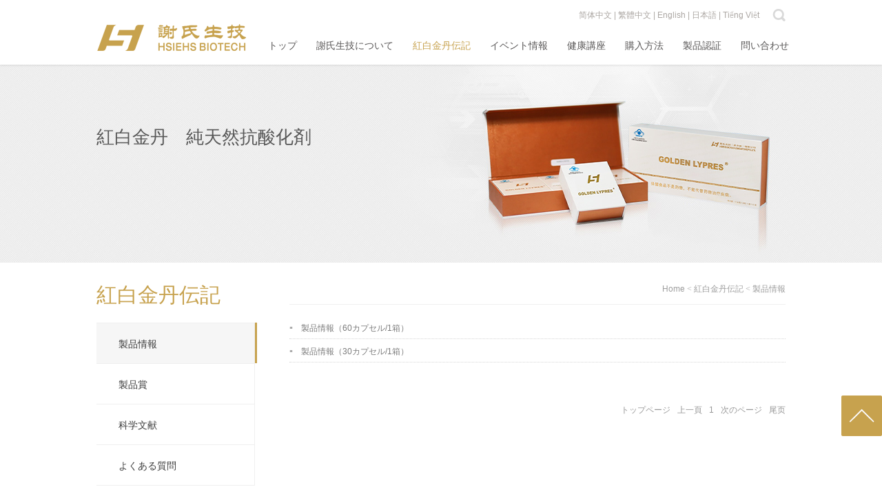

--- FILE ---
content_type: text/html; charset=utf-8
request_url: https://hsbiotech.com/jp/golden/product
body_size: 2303
content:
<!DOCTYPE html>
<html lang="zh-CN">
<head>
<meta name="renderer" content="webkit">
<meta http-equiv="X-UA-Compatible" content="IE=Edge,chrome=1" />
<meta charset="UTF-8" />
<title>製品情報 - HSIEHS BIOTECH</title>
<meta name="description" content="HSIEHS BIOTECH" />
<meta name="keywords" content="HSIEHS BIOTECH" />
<meta name="author" content="lanyunwork" />
<meta id="viewport" name="viewport" content="initial-scale:2,width=1240,user-scalable=yes"/>
<link rel="shortcut icon" href="favicon.ico" type="image/x-icon" />
<link rel="stylesheet" href="/templates/specialty/css/lybase.css" type="text/css">
<link rel="stylesheet" href="/templates/specialty/css/jpstyle.css" type="text/css">
<link rel="stylesheet" href="/templates/specialty/css/public.css" type="text/css">
<script src="/js/jQuery.js" type="text/javascript"></script>
<script src="/js/jquery.easing.1.3.js" type="text/javascript"></script>
<script src="/js/jquery.superslide.js" type="text/javascript"></script>
<script src="/js/jquery.lazyload.js" type="text/javascript"></script>
<script src="/js/prefixfree.min.js" type="text/javascript"></script>
<script src="/js/common.js" type="text/javascript"></script>
<!--[if lt IE 9]><script src="/js/html5.js"></script><![endif]-->
<script>
var _hmt = _hmt || [];
(function() {
  var hm = document.createElement("script");
  hm.src = "//hm.baidu.com/hm.js?b434a35ec0bddf41c5453e79a3acfd82";
  var s = document.getElementsByTagName("script")[0]; 
  s.parentNode.insertBefore(hm, s);
})();
</script>
<!-- Global site tag (gtag.js) - Google Analytics -->
<script async src="https://www.googletagmanager.com/gtag/js?id=G-1W3BYSE1KY"></script>
<script>
  window.dataLayer = window.dataLayer || [];
  function gtag(){dataLayer.push(arguments);}
  gtag('js', new Date());

  gtag('config', 'G-1W3BYSE1KY');
</script>
</head>
<body>
	<header class="header-wrap">
		<div class="header w1000">
			<div class="header-logo fl">
				<a href="/jp" title="HSIEHS BIOTECH">
					<img src="/static/logo.gif" alt="HSIEHS BIOTECH">
				</a>
			</div>
			<div class="i-search">
				<form name="infosearch" method="post" action="/jp/search/int">
	                <div class="soso fr">
	                    <input type="hidden" name="searchtype" value="title">
						<input type="hidden" name="lng" value="jp">
						<input type="hidden" name="mid" value="0">
	
	                    <input type="image" name="botton" src="/static/btn-sch.gif" alt="search" id="i-btn-sch">
	                    <input id="keyword" name="keyword" type="text" class="sch_1" style="display: none; width: 0px;">
	                </div>
				</form>
			</div>
			<div class="header-tel fr">
				<a href="/cn">简体中文</a> | 
				<a href="/tw">繁體中文</a> | 
				<a href="/en">English</a> | 
				<a href="/jp">日本語</a> | 
				<a href="/vn">Tiếng Việt</a>
			</div>
			
			<nav class="navbar">
				<ul id="navbar">
										<li class="navbar-li">
						<a class="navbar-p" title="トップ" href="/jp/">トップ</a>	
											</li>
										<li class="navbar-li">
						<a class="navbar-p" title="謝氏生技について" href="/jp/about/profile">謝氏生技について</a>	
												<div class="navbar-drop">
							<dl>
																<dd><a href="/jp/about/profile">会社概要</a></dd>
																<dd><a href="/jp/about/organizational">組織図</a></dd>
																<dd><a href="/jp/about/distributor">当社に加入</a></dd>
															</dl>
						</div>
											</li>
										<li class="navbar-li on">
						<a class="navbar-p" title="紅白金丹伝記" href="/jp/golden/product">紅白金丹伝記</a>	
												<div class="navbar-drop">
							<dl>
																<dd><a href="/jp/golden/product">製品情報</a></dd>
																<dd><a href="/jp/golden/authority">製品賞</a></dd>
																<dd><a href="/jp/golden/lycopene">科学文献</a></dd>
																<dd><a href="/jp/golden/faq">よくある質問</a></dd>
															</dl>
						</div>
											</li>
										<li class="navbar-li">
						<a class="navbar-p" title="イベント情報" href="/jp/news">イベント情報</a>	
											</li>
										<li class="navbar-li">
						<a class="navbar-p" title="健康講座" href="/jp/health">健康講座</a>	
												<div class="navbar-drop">
							<dl>
																<dd><a href="/jp/health/jiankangzhuanlan">健康管理講座</a></dd>
																<dd><a href="/jp/health/zhongliuzhuanlan">腫瘍治療コーラム</a></dd>
															</dl>
						</div>
											</li>
										<li class="navbar-li">
						<a class="navbar-p" title="購入方法" href="/jp/buy/sales">購入方法</a>	
												<div class="navbar-drop">
							<dl>
																<dd><a href="/jp/buy/sales">店頭分布</a></dd>
															</dl>
						</div>
											</li>
										<li class="navbar-li">
						<a class="navbar-p" title="製品認証" href="/jp/verify">製品認証</a>	
											</li>
										<li class="navbar-li">
						<a class="navbar-p" title="問い合わせ" href="/jp/contact">問い合わせ</a>	
											</li>
					
				</ul>
			</nav>
		</div>	
	</header>
	
		<div class="wrap n-banner ban-88 ban-123">
					<p class="n-banner-p">
				<span class="p-span">紅白金丹　純天然抗酸化剤</span>
			</p>
				
	</div>
		
	
	<div class="wrap n-wrap">
		<aside class="sidebar fl">
			<h2 class="msyhl">紅白金丹伝記</h2>
			<ul id="three" class="treeview">
											<li class="hover">
					<a href="/jp/golden/product" title="製品情報">製品情報</a>
				</li>
								<li >
					<a href="/jp/golden/authority" title="製品賞">製品賞</a>
				</li>
								<li >
					<a href="/jp/golden/lycopene" title="科学文献">科学文献</a>
				</li>
								<li >
					<a href="/jp/golden/faq" title="よくある質問">よくある質問</a>
				</li>
										</ul>
		</aside>
		<section class="n-main fr">
			<div class="page_location">
				<a href="/jp/">Home</a>
	<span style="font-family:'\5b8b\4f53';">&lt;</span> <a href="/jp/golden/product">紅白金丹伝記</a>
	<span style="font-family:'\5b8b\4f53';">&lt;</span> <a href="/jp/golden/product">製品情報</a>

			</div>
						<ul class="newslisttxt">
								<li>
					<dd class="t">▪<a class="titlelink strong" title="製品情報（60カプセル/1箱）" href="/jp/item/444.htm">製品情報（60カプセル/1箱）</a></dd>
					<!--<dd class="d">2010-03-10</dd>-->
				</li>
								<li>
					<dd class="t">▪<a class="titlelink strong" title="製品情報（30カプセル/1箱）" href="/jp/item/718.htm">製品情報（30カプセル/1箱）</a></dd>
					<!--<dd class="d">2016-06-12</dd>-->
				</li>
							</ul>

			<div class="page_botton">
				<div id="pagination" class="pagination">
					<span class="current disabled">トップページ</span><span class="current disabled">上一頁</span><span class="current disabled">1</span><span class="current disabled">次のページ</span><span class="current disabled">尾页</span>				</div>
			</div>
					</section>
	</div>
	
	<footer class="footer-wrap">
		<div class="footer">
			謝氏生技@版権所有 ©2015 Hsiehs Biotech  All rights reserved.  by <a href="http://www.hzvis.com" target="_blank">Paton</a>
		</div>
	</footer>
	<a href="javascript:void(0);" class="back2top hide" title="toTop"></a>

</body>

<script>
  (function(i,s,o,g,r,a,m){i['GoogleAnalyticsObject']=r;i[r]=i[r]||function(){
  (i[r].q=i[r].q||[]).push(arguments)},i[r].l=1*new Date();a=s.createElement(o),
  m=s.getElementsByTagName(o)[0];a.async=1;a.src=g;m.parentNode.insertBefore(a,m)
  })(window,document,'script','//www.google-analytics.com/analytics.js','ga');

  ga('create', 'UA-11946835-1', 'auto');
  ga('require', 'displayfeatures');
  ga('send', 'pageview');

</script>

</html>

--- FILE ---
content_type: text/css
request_url: https://hsbiotech.com/templates/specialty/css/lybase.css
body_size: 1237
content:
@charset "utf-8";article,aside,details,figcaption,figure,footer,header,hgroup,main,nav,section,summary{display:block}audio,canvas,video{display:inline-block}audio:not([controls]){display:none;height:0}html{font:12px/1.5 "Noto Sans CJK",\5b8b\4f53,Arial,sans-serif;color:#666;-ms-text-size-adjust:100%;-webkit-text-size-adjust:100%}*,:before,:after{margin:0;padding:0;-moz-box-sizing:border-box;-webkit-box-sizing:border-box;box-sizing:border-box}a{text-decoration:none;background:transparent;outline:none;blr:expression(this.onFocus=this.blur())}a:focus{outline:0}a:active,a:hover{outline:0}img{border:0;-ms-interpolation-mode:bicubic}fieldset{border:1px solid silver;margin:0 2px;padding:.35em .625em .75em}button,input,select,textarea{font-family:inherit;font-size:100%;margin:0;outline:none}button,input{line-height:normal}button,select{text-transform:none}button,html input[type="button"],input[type="reset"],input[type="submit"]{-webkit-appearance:button;cursor:pointer}button[disabled],html input[disabled]{cursor:default}input[type="checkbox"],input[type="radio"]{box-sizing:border-box;padding:0}input[type="search"]{-webkit-appearance:textfield;-moz-box-sizing:content-box;-webkit-box-sizing:content-box;box-sizing:content-box}input[type="search"]::-webkit-search-cancel-button,input[type="search"]::-webkit-search-decoration{-webkit-appearance:none}button::-moz-focus-inner,input::-moz-focus-inner{border:0;padding:0}input.submit{border:0;margin:0;cursor:pointer}input.radio{width:13px;height:13px;float:left;display:inline}textarea{overflow:auto;vertical-align:top}table{border-collapse:collapse;border-spacing:0}ul,ol{list-style:none;float:left}li{list-style:none;float:left}.clear{zoom:1}.clear:after{visibility:hidden;display:block;font-size:0;content:"1";clear:both;height:0}.fl{float:left;_display:inline}.fr{float:right;_display:inline}body{background:#fff;color:#666;font:12px/24px 宋体,\5b8b\4f53,Arial,sans-serif;padding:0;margin:0}a{color:#666}a:hover{color:#44395e}.ablock{width:100%;height:100%;display:block}.wrap{position:relative;zoom:1}.wrap:after{visibility:hidden;display:block;font-size:0;content:"1";clear:both;height:0}.container{width:1000px;margin-left:auto;margin-right:auto}.header-wrap{position:relative;z-index:1001}.navbar-wrap{position:relative;z-index:1000;background:#ddd}.banner-wrap{position:relative}.footer-wrap{position:relative}.w1000{width:1000px;margin-left:auto;margin-right:auto}.w1030{width:1030px;margin-left:auto;margin-right:auto}.w1060{width:1060px;margin-left:auto;margin-right:auto}.topbar{height:36px;border-bottom:1px solid #dfdfdf;font-size:12px;line-height:36px;color:#8c8c8c;background:#fafafa}.header{position:relative;height:123px}.header-logo{width:288px;height:82px;margin-top:20px}.header-slogan{width:239px;height:35px;margin-top:68px}.header-tel{width:198px;height:47px;margin-top:51px}.navbar{height:52px;position:relative;margin:0 auto;z-index:600;font-size:14px}.navbar ul li{width:132px;height:52px;line-height:52px;text-align:center;cursor:pointer}.navbar ul li.hover,.navbar ul li.on{background:#999}.navbar ul li .navbar-p{position:relative;z-index:10;display:inline-block;height:52px}.navbar ul li.hover .navbar-p{color:#fff}.navbar ul li ul{background:#999}.navbar ul li ul li a{color:#fff}.navbar ul li ul li:hover{background:#ababab}.navbar-sub{display:none}.navbar-drop{display:none;width:100%;position:absolute;left:0;top:50px;background:rgba(255,255,255,.91)}.i-banner{position:relative;margin:0 auto;width:100%;height:600px}.i-banner .hd{position:absolute;width:60px;left:50%;z-index:50;margin-left:-30px;bottom:30px;overflow:hidden}.i-banner .hd ul li{width:10px;height:10px;border-radius:5px;background:#ababab;margin:0 5px;display:block}.i-banner .hd ul li.on{background:#6d6d6d}.i-banner .bd ul{width:100%!important}.i-banner .bd ul li{width:100%!important;height:600px;background-position:top center;background-repeat:no-repeat}.i-banner .prev{position:absolute;top:50%;width:60px;height:80px;margin-top:-40px;display:block;z-index:1;font-family:"simsun";color:#eee;font-size:50px;line-height:80px;text-align:center;left:20px}.i-banner .next{position:absolute;top:50%;width:60px;height:80px;margin-top:-40px;display:block;z-index:1;font-family:"simsun";color:#eee;font-size:50px;line-height:80px;text-align:center;right:20px}.i-banner-arrow{position:absolute;left:50%;margin-left:-12px;bottom:20px;overflow:hidden;width:24px;height:24px;cursor:pointer}.i-banner-arrow-btn{position:absolute;left:0;top:0;width:24px;height:24px;background:url(../images/i-banner-arrow.png) 0 0 no-repeat}.box{width:200px;height:200px;border:1px solid #ccc;float:left;position:relative}.box-icon{position:absolute}a.button{display:block;width:100px;height:40px;line-height:40px;border:1px solid #999;transition:all .2s;text-align:center}a.button:hover{border:1px solid #666}.ani-view{-webkit-animation-duration:1s;-moz-animation-duration:1s;-o-animation-duration:1s;animation-duration:1s;-webkit-animation-fill-mode:forwards;-moz-animation-fill-mode:forwards;-o-animation-fill-mode:forwards;animation-fill-mode:forwards}

--- FILE ---
content_type: text/css
request_url: https://hsbiotech.com/templates/specialty/css/jpstyle.css
body_size: 3612
content:
html,body {
	font:12px/1.5 "Noto Sans CJK","\5b8b\4f53",Arial,sans-serif;
}
/*
.header-wrap,.banner-wrap,.n-banner,h2,h3,h4,h5,h6,.ind-top4 h2,.ind-top4 a.button,.index-wrap5 .ind-top5,.iwrap5-slideBox a.buttoniwrap2-picScroll,
.sidebar,.page_location,.newslist li .t,.pagination,.news_title h1,.footer {
	font-family: "simsun";
}*/
.ban-87 {
	background: url("../images/nban-1.jpg") 50% 0 no-repeat;
}
.ban-88 {
	background: url("../images/nban-2.jpg") 50% 0 no-repeat;
}
.ban-89 {
	background: url("../images/nban-3.jpg") 50% 0 no-repeat;
}
.ban-90 {
	background: url("../images/nban-4.jpg") 50% 0 no-repeat;
}
.ban-91 {
	background: url("../images/nban-5.jpg") 50% 0 no-repeat;
}
.ban-92 {
	background: url("../images/nban-6.jpg") 50% 0 no-repeat;
}
.ban-93 {
	background: url("../images/nban-7.jpg") 50% 0 no-repeat;
}
a {
	color: #333;
}
a:hover {
	color: #c7a24e;
}
a.button {
	border: 1px solid #979797;
	color: #525156;
}
a.button:hover {
	border: 1px solid #979797;
	background-color: #979797;
	color: #fff;
}
.header-wrap {
	margin: 0 auto 0;
	background: #fff;
	box-shadow: 0px 1px 3px rgba(0,0,0,0.1);
	position: fixed;
	top: 0;
	width: 100%;
}
.header {
	height: 94px;
	transition: all .3s;
}
.s-header {
	height: 60px;
	transition: all .3s;
}
.s-header .header-tel, .s-header .i-search {
	display: none;
}
.s-header .header-logo {
	margin-top: 13px;
}
.header-logo img {
	height: 39px;
	transition: all .3s;
}
.s-header .header-logo img {
	height: 32px;
}
.header-logo {
	margin-top: 35px;
	width: 218px;
	height: 39px;
	transition: margin-top .3s;
}
.header-tel {
	margin-top: 13px;
	height: 18px;
	line-height: 18px;
	margin-bottom: 7px;
	margin-right: 38px;
	width: auto;
	color: #aba6a2;
}
.header-tel a {
	color: #aba6a2;
	transition: all .2s;
}
.header-tel a:hover {
	color: #595757;
}
.i-search {
  position: absolute;
  z-index: 9999;
  width: auto;
  height: 24px;
  right: 0;
  top: 10px;
}
#i-btn-sch {
  width: 24px;
  height: 18px;
  display: block;
  margin-top: 3px;
  float: right;
}
.i-search .sch_1 {
  z-index: 9999;
  border: 1px solid #ccc;
  height: 30px;
  line-height: 30px;
  width: 0;
  display: none;
  float: right;
  background: #fff;
  position: relative;
  top: -2px;
  padding: 0 20px;
}
.navbar {
	position: absolute;
	right: -19px;
	width: auto;
	float: right;
	height: 56px;
	top: 38px;
	transition: top .3s;
}
.s-header .navbar {
	top: 4px;
}
.navbar>ul>li {
	margin: 0 14px;
	width: auto;
	height: 56px;
	line-height: 56px;
	position: relative;
	white-space : nowrap ;
}
.navbar>ul>li:first-child {
	margin-left: 0;
}
.navbar>ul>li>a{
	transition: all .2s;
}

.navbar ul li.hover, .navbar ul li.on {
	background: rgba(0,153,230,.91);
}
.navbar ul li.on {
	background: none;
}
.navbar ul li:hover {
	background: url("../images/navarrow.gif") 50% bottom no-repeat;
}
.navbar ul li.on>a, .navbar ul li:hover>a {
	color: #c7a24e;
}
.navbar ul li .navbar-p {
	height: 56px;
	line-height: 56px;
	display: block;
	color: #595757;
}
.navbar-drop {
	cursor: default;
	width: auto;
	top: 56px;
	height: 32px;
	background: #C7A24E;
	left: -50px;
}
.navbar-drop dl {
	float: left;
	width: auto;
	text-align: left;
	height: 32px;
	line-height: 32px;
}
.navbar-drop dl dd {
	margin: 0 15px;
	width: auto;
	height: 32px;
	line-height: 32px;
	display: inline;
}
.navbar-drop dl dd a {
	color: #3d3d3d;
	height: 32px;
	line-height: 32px;
	color: #fff;
	font-size: 12px;
}
.navbar-drop dl dd a:hover {
	text-decoration: underline;
}
.navbar-drop .dl-first {
	border-left: 0;
}
.navbar-drop .navdropimg {
	float: left;
}

/*banner*/
.banner-wrap {
	height: 590px;
	background: #dfdfdf;
	margin-top: 94px;
}
.i-banner, .i-banner .bd ul li {
	height: 590px;
	width: 100%;
}
.i-banner .bd ul li {
	background-position: 50% top;
}
.i-banner .prev {
	color: #fff;
	font-size: 72px;
	left: 44px;
	color: rgba(255,255,255,0.5);
	transition: color .2s;
}
.i-banner .next {
	color: #fff;
	font-size: 72px;
	right: 44px;
	transition: color .2s;
	color: rgba(255,255,255,0.5);
}
.i-banner .prev:hover, .i-banner .next:hover {
	color: rgba(255,255,255,1.0);
} 
.i-banner .hd {
	width: 100%;
	height: 62px;
	background: rgba(0,0,0,0.55);
	left: 0;
	margin: 0;
	bottom: 0;
	overflow: visible;
}
.i-banner .hd ul {
	position: relative;
	left: 50%;
	margin-left: -520px;
	width: 1040px;
	height: 62px;
	overflow: visible;
}
.i-banner .hd ul li {
	width: 208px;
	height: 77px;
	border-radius: 0;
	margin: 0;
	top: -15px;
	position: relative;
	background: none;
	transition: background .3s;
	font-size: 0;
	color: #fff;
	line-height: 20px;
	text-align: center;
	padding: 18px 5px;
}
.i-banner .hd ul li:hover, .i-banner .hd ul li.on {
	background: #c7a24e;
	font-size: 14px;
}
.i-banner a.lhbjd {
	width: 51px;
	height: 101px;
	display: block;
	position: absolute;
	left: 0;
	top: 179px;
}
.i-banner .lhbjd .lhbjd-b {
	position: absolute;
	z-index: 100;
	top: 0;
}
.i-banner .lhbjd .lhbjd-a {
	position: absolute;
	z-index: 10;
	top: 44px;
	left: 0px;
	transition: all 0.4s ease-out;
}
.i-banner a.lhbjd:hover .lhbjd-a {
	left: 59px;
}
.banner-p span {
	display: block;
}
.banner-p .p-title {
	font-size: 26px;
	height: 26px;
	line-height: 26px;
}
.banner-p .p-span {
  font-size: 17px;
  height: 34px;
  line-height: 34px;
  text-transform :uppercase;
}
.banner-p a.button {
	width: 104px;
	height: 41px;
	line-height: 39px;
	margin-top: 40px;
}
.ban1-p {
	position: absolute;
	margin-left: -500px;
	left: 50%;
	color: #394240;
	margin-top: 74px;
}
.ban2-p {
	position: absolute;
	margin-right: -500px;
	right: 50%;
	color: #394240;
	margin-top: 74px;
	text-align: right;
}
.ban3-p {
	position: absolute;
	margin-left: -520px;
	left: 50%;
	color: #fff;
	margin-top: 94px;
}
.ban4-p {
	position: absolute;
	margin-left: -500px;
	left: 50%;
	color: #394240;
	margin-top: 122px;
}
.ban5-p {
	position: absolute;
	margin-left: -500px;
	left: 50%;
	color: #394240;
	margin-top: 266px;
}

/*首页1屏*/
.index-wrap1 {
	position: relative;
	margin: 0 auto 0;
	padding-top: 42px;
	height: 281px;
	width: 1000px;
	background: #fff;
}
.ind-con1 {
	width: 1000px;
}
.ind-con1 .box {
	width: 342px;
	height: 246px;
	color: #5e5e5c;
	border: 0;
}
.ind-con1 .box h3 {
	font-size: 18px;
	font-weight: normal;
	color: #6a6a6a;
	height: 18px;
	line-height: 18px;
}
.ind-con1 .box p {
	color: #818181;
	font-size: 12px;
	line-height: 18px;
	width: 295px;
	margin: 29px 0 11px;
	font-family: "Noto Sans CJK";
}
.ind-con1 .box a.rdm {
	color: #b4b4b4;
}
.ind-con1 .box a.rdm:hover {
	color: #c7a24e;
}
.ind-con1 .box2 ul {
	padding-top: 26px;
	padding-bottom: 15px;
	height: 149px;
}
.ind-con1 .box2 ul li {
	width: 299px;
	height: 27px;
	line-height: 27px;
}
.ind-con1 .box2 ul li a {
	color: #818181;
}
.ind-con1 .box2 ul li a:hover {
	color: #c7a24e;
}
.ind-con1 .box2 ul li span {
	color: #818181;
	float: right;
}
.ind-con1 .box3 {
	width: 316px;
}
.iwrap1-slideBox {
	margin-top: 31px;
}
.iwrap1-slideBox img {
	width: 315px;
	height: 109px;
}
.iwrap1-slideBox a.prev, .iwrap1-slideBox a.next {
	width: 26px;
	height: 26px;
	color: #fff;
	text-align: center;
	line-height: 26px;
	display: inline-block;
	background: #e6e7e7;
	float: right;
	margin-top: 7px;
}
.iwrap1-slideBox a.prev:hover, .iwrap1-slideBox a.next:hover {
	background: #ddd;
}
.iwrap1-slideBox a.prev {
	margin-right: 3px;
}

/*首页2屏*/
.index-wrap2 {
	position: relative;
	margin: 0 auto 0;
	padding-top: 60px;
	height: 634px;
	background: url("../images/iwrap2.jpg") 50% 0 no-repeat;
}
.iwrap2-slideBox {
	width: 1102px;
	margin: 0 auto;
	height: 500px;
	position: relative;
}
.iwrap2-slideBox>.parHd {
	height: 32px;
	width: 310px;
	margin: 0 auto;
}
.iwrap2-slideBox>.parHd ul li {
	width: 127px;
	height: 32px;
	border: 1px solid #c7a24e;
	border-radius: 3px;
	margin: 0 14px;
	color: #C7A24E;
	text-align: center;
	line-height: 30px;
	cursor: pointer;
	transition: all .2s;
}
.iwrap2-slideBox>.parHd ul li.on {
	border: 1px solid #c7a24e;
	background: #C7A24E;
	color: #fff;
}
.iwrap2-slideBox>.parBd {
	margin-top: 40px;
}
.iwrap2-picScroll a.sPrev, .iwrap2-picScroll a.sNext {
	position: absolute;
  	top: 50%;
  	width: 60px;
  	height: 80px;
  	margin-top: -40px;
  	display: block;
  	z-index: 1;
  	font-family: "simsun";
  	color: rgba(255,255,255,0.5);
  	font-size: 72px;
  	line-height: 80px;
  	text-align: center;
  	cursor: pointer;
  	transition: color .2s;
}
.iwrap2-picScroll a.sPrev:hover, .iwrap2-picScroll a.sNext:hover {
	color: rgba(255,255,255,1.0);
}
.iwrap2-picScroll a.sPrev {
	left: 0;
}
.iwrap2-picScroll a.sNext {
	right: 0;
}
.iwrap2-picScroll .bd {
	width: 909px;
	margin:0 auto;
}
.iwrap2-picScroll .bd li {
	margin: 0 5px;
	float: left;
	_display: inline;
	overflow: hidden;
	text-align: center;
	width: 294px !important;
	height: 431px;
	padding: 7px;
	color: #666;
}
.iwrap2-picScroll .bd li:hover {
	background: url("../images/zsbg.jpg") 0 0  no-repeat;
}
.iwrap2-picScroll .bd li img {
	width: 280px;
	height: 387px;
}
.iwrap2-picScroll .bd li .pic {
	margin-bottom: 10px;
}

/*首页3屏*/
.index-wrap3 {
	position: relative;
	margin: 0 auto 0;
	padding-top: 64px;
	height: 802px;
}
.index-wrap3 .ind-top3 {
	margin: 0 auto;
	width: 1000px;
}
.ind-top3 .fl {
	color: #C7A24E;
	font-family: "Noto Sans CJK";
	width: 420px;
	text-align: right;
}
.ind-top3 .p1 {
	font-size: 20px;
	height: 38px;
	line-height: 38px;
	margin-bottom: 16px;
}
.ind-top3 .p2 {
	font-size: 22px;
}
.ind-top3 .fr {
	width: 527px;
	border-left: 1px solid #e9e9ea;
	padding-left: 32px;
	color: #a4a4a4;
}

.ind-con3 {
	position: relative;
	width: 1012px;
	height: 535px;
	margin: 30px auto 0;
}

/*首页4屏*/
.index-wrap4 {
	position: relative;
	margin: 0 auto 0;
	height: 458px;
	background: url("../images/iwrap4.jpg") 50% 0 no-repeat;
	width: 100%;
	overflow: hidden;
}
.index-wrap4 .img-wrapbg {
  width: 1440px;
  height: 459px;
  position: absolute;
  left: 50%;
  margin-left: -720px;
}
.index-wrap4 .ind-top4 {
  margin: 0 auto;
  width: 1000px;
  position: absolute;
  left: 50%;
  top: 93px;
  margin-left: -500px;
  text-align: center;
}
.ind-top4 h2 {
  line-height: 36px;
  font-weight: normal;
  font-size: 32px;
  color: #fff;
  text-align: center;
  padding-top: 24px;
}
.ind-top4 a.button {
  width: 141px;
  height: 36px;
  line-height: 34px;
  font-weight: normal;
  font-size: 14px;
  color: #fff;
  text-align: center;
  border: 1px solid #fff;
  margin: 35px auto 0;
}
.ind-top4 a.button:hover {
  background: rgba(255,255,255,0.2);
}

/*首页5屏*/
.index-wrap5 {
	position: relative;
	margin: 0 auto 0;
	padding-top: 79px;
	height: 685px;
}
.index-wrap5 .ind-top5 {
	margin: 0 auto;
	width: 1000px;
	font-size: 36px;
	color: #C7A24E;
	text-align: center;
	line-height: 44px;
}
.iwrap5-slideBox {
	width: 1000px;
	margin: 15px auto 0;
	height: 500px;
	position: relative;
}
.iwrap5-slideBox .bd {
	width: 874px;
	margin: 0 auto;
	border:1px solid #E4E6E1;
}
.iwrap5-slideBox .bd li {
	width: 872px;
	height: 366px;
	position: relative;
}
.iwrap5-slideBox a.prev, .iwrap5-slideBox a.next {
	position: absolute;
  	top: 180px;
  	width: 30px;
  	height: 80px;
  	margin-top: -40px;
  	display: block;
  	z-index: 1;
  	font-family: "simsun";
  	color: #ddd;
  	font-size: 72px;
  	line-height: 80px;
  	text-align: center;
  	cursor: pointer;
  	transition: color .2s;
}
.iwrap5-slideBox a.prev:hover, .iwrap5-slideBox a.next:hover {
	color: #ccc;
}
.iwrap5-slideBox a.prev {
	left: 0;
}
.iwrap5-slideBox a.next {
	right: 0;
}
.iwrap5-slideBox a.button {
	position: absolute;
	width: 140px;
	height: 36px;
	top: 80%;
	left: 50%;
	margin-left: -70px;
	margin-top: -18px;
	border: 1px solid #C7A24E;
	color: #fff;
	line-height: 34px;
	font-size: 14px;
	background-color:#C7A24E;
	opacity:1;
}
.iwrap5-slideBox a.button:hover {
	/*background: rgba(255,255,255,0.3);
	opacity:0.7;*/
		border:1px solid #fff;
	background-color:rgba(255,255,255,0.3);
	color:#C7A24E;
}


/*底部*/
.footer-wrap {
  background: #f7f7f7;
  height: 85px;
}
.footer {
  width: 1000px;
  padding: 0 24px;
  margin: 0 auto;
  color: #a3a3a3;
  height: 85px;
  line-height: 85px;
  font-size: 12px;
  text-align: center;
}
.footer a {
	color: #a3a3a3;
}

/*内页*/
.n-banner {
  width: 100%;
  overflow: hidden;
  height: 288px;
  margin-top: 94px;
}
.n-banner-p {
	position: absolute;
  	margin-left: -500px;
  	left: 50%;
  	margin-top: 88px;
	width: 490px;
}
.n-banner-p span {
	display: block;
	line-height: 30px;
}
.n-banner-p .p-title{
	color: #c7a24e;
	font-size: 20px;
	text-transform : uppercase;
	height: auto;
}
.n-banner-p .p-titleline{
	color: #c7a24e;
	font-size: 20px;
	text-transform : uppercase;
	height: auto;
	position: relative;
	top: -10px;
}
.n-banner-p .p-span{
	color: #575757;
	font-size: 26px;
	line-height: 42px;
	position: relative;
	top: -4px;
}

.n-wrap {
  margin: 6px auto 100px;
  width: 1000px;
}

/*内页子导航*/
.sidebar {
  width: 233px;
  text-align: left;
  overflow: visible;
}
.sidebar h2 {
  height: 81px;
  line-height: 81px;
  font-weight: normal;
  font-size: 30px;
  color: #C7A24E;
  white-space: nowrap;
}
.treeview li {
  height: 59px;
  width: 230px;
  font-size: 14px;
  transition: all .1s;
  
}
.treeview li a {
	color: #3d3d3d;
	border: 1px solid #efefef;
	border-left: 0;
	width: 230px;
	height: 60px;
	line-height: 60px;
	display: block;
	padding-left: 32px;
	transition: all .3s;
}
.treeview li.hover, .treeview li:hover {
  	width: 233px;
  	border-right: 3px solid #C7A24E;
}
.treeview li.hover a, .treeview li a:hover {
  	color: #3d3d3d;
  	background: #f6f6f6;	
}
.ser-main {
	width: 720px;
	margin: 20px auto 0;
}
.ser-main  .page_location{
	text-align: left;
	color: #333;
	font-size: 14px;
}

.n-main {
  width: 720px;
  margin-top: 10px;
  float: right;
}
.page_location {
	border-bottom: 1px solid #efefef;
	text-align: right;
	line-height: 45px;
	height: 45px;
	color: #9e9e9e;
}
.page_location a {
	color: #9e9e9e;
}
.page_location a:hover {
	color: #C7A24E;
}

/*单页*/
.n-content {
  width: 720px;
  color: #7b7b7b;
  font-size: 14px;
  word-break: normal;
  margin-top: 27px;
  font-size: 14px;
  word-break:break-word;
}
.n-content {
  line-height: 28px;
}
.n-content ul, .n-content li {
	float: none;
}
.n-content p img {
	max-width: 720px;
}
.news_title {
  text-align: center;
  margin-bottom: 40px;
  color: #b0b0b0;
}
.news_title h1 {
  font-weight: normal;
  font-size: 20px;
  margin-bottom: 10px;
  color: #7b7b7b;
}

/*新闻列表页*/
.newslist li {
  width: 720px;
  height: 142px;
  position: relative;
  color: #7b7b7b;
  transition: all 0.2s;
  padding-top: 28px;
  padding-bottom: 28px;
  border-bottom: 1px solid #efefef;
}
.newslist li dt, .newslist li dt img {
  width: 145px;
  height: 85px;
  float: left;
}
.newslist li .t {
  float: left;
  width: 485px;
  padding-left: 22px;
  font-size: 14px;
  line-height: 14px;
  padding-top: 0;
}
.newslist li .t a {
  color: #7b7b7b;
}
.newslist li .t a:hover {
	color: #C7A24E;
}
.newslist li .s {
  float: left;
  width: 460px;
  padding-left: 22px;
  line-height: 18px;
  padding-top: 20px;
  color: #7b7b7b;
}
.newslist li .d {
  float: right;
  text-align: center;
  position: absolute;
  right: 0;
  top: 28px;
}
.newslist li .r {
  float: right;
  text-align: center;
  position: absolute;
  right: 0;
  bottom: 28px;
}
.newslist li .r a {
	color: #C7A24E;
}

/*文章列表页*/
.newslisttxt {
	margin-top: 16px;
}
.newslisttxt li {
	width: 720px;
	height: 34px;
	position: relative;
	color: #7b7b7b;
	transition: all 0.2s;
  	border-bottom: 1px dotted #d6d6d6;
}
.newslisttxt li .t {
  float: left;
  width: 585px;
  font-size: 14px;
  line-height: 14px;
  padding-top: 0;
  line-height: 34px;
  color: #ababab;
}
.newslisttxt li .t a {
	padding-left: 12px;
	font-size: 12px;
	color: #7b7b7b;
}
.newslisttxt li .t a:hover {
	color: #C7A24E;
}
.newslisttxt li .d {
  float: right;
  text-align: center;
  position: absolute;
  right: 0;
  line-height: 34px;
}

.pagination {
  margin-top: 60px;
  float: right;
  color: #979797;
}
.pagination span, .pagination a {
  margin: 0 0 0 10px;
}

.lazy {
  background: url("../images/loading.gif") 50% 50% no-repeat;
  width: 100%;
  height: 100%;
}
a.back2top {
  width: 59px;
  height: 59px;
  background: url("../images/back2top.gif") 0 0 no-repeat;
  position: fixed;
  z-index: 1000;
  right: 0;
  bottom: 86px;
}
.map {
	width: 978px;
	height: 535px;
	background: url("../images/mapbg.gif") 0 0 no-repeat;
	position: relative;
}
.map .cdot {
	position: absolute;
}
.map .dot {
	width: 8px;
	height: 8px;
	border-radius: 4px;
	background: #b8955f;
	cursor: pointer;
	display: block;
}
.map .dot:hover {
	background: #c7a24e;
}

.map .cname {
	position: absolute;
}
.map .name {
	height: 20px;
	line-height: 20px;
	width: auto;
	padding: 0 10px;
	border-radius: 4px;
	background: #c7a24e;
	cursor: pointer;
	display: block;
	color: #fff;
}
.map .name:hover {
	background: #b8955f;
	color: #fff;
}
.map .cname .summary {
	position: absolute;
	display: none;
	background: #fff;
	bottom: 40px;
	border: 1px solid #c7a24e;
	border-radius: 8px;
	padding: 15px 30px;
	left: -50px;
	white-space:nowrap; 
	z-index: 99;
}
.map .cname .summary-arr {
	position: absolute;
	display: none;
	bottom: 20px;
	width: 39px;
	height: 21px;
	left: 50%;
	margin-left: -22px;
	z-index: 100;
}
.map .cname:hover .summary, .map .cname:hover .summary-arr  {
	display: block;
}
.map-wrap {
	margin-bottom: 22px;
}
.n-map {
	margin-left: 11px;
	margin-top: 48px;
}

.form_group {
	float: left;
	width: 100%;
	margin: 11px 0;
	padding-top: 5px;
}
.form_group label, .form_group div {
	float: left;
}
.form_group label {
	width: 150px;
}
.form_group input {
	width: 275px;
	height: 27px;
	position: relative;
	top: -3px;
	padding-left: 10px;
}
.form_group textarea {
	width: 338px;
	height: 81px;
	float: left;
}
.form_group.rbtn {
	padding-left: 230px;
}
.form_group.rbtn  input {
	width: 79px;
	height: 22px;
	border: 1px solid #abadb3;
	background: #f5f5f5;
	margin-left: 10px;
	padding: 0;
}

.loginform {
	text-align: center;
	border: 1px solid #ccc;
	margin: 50px auto;
	width: 800px;
	padding: 50px;
}
.loginform .title {
	font-size: 14px;
	font-weight: bold;
	fong-weight: bold;
}
.ly_book {
	margin-top: 80px;
}
.ly_book .newslist_read {
	width: 100%;
}
.ly_book li {
	display: block;
}

--- FILE ---
content_type: text/css
request_url: https://hsbiotech.com/templates/specialty/css/public.css
body_size: 266
content:
@charset "utf-8";.trans{-webkit-transition:all .5s ease;-moz-transition:all .5s ease;-o-transition:all .5s ease;-ms-transition:all .5s ease;transition:all .5s ease}.ani-view{-webkit-animation-duration:1s;-moz-animation-duration:1s;-o-animation-duration:1s;animation-duration:1s;-webkit-animation-fill-mode:forwards;-moz-animation-fill-mode:forwards;-o-animation-fill-mode:forwards;animation-fill-mode:forwards}@-webkit-keyframes fadeInDown{0%{opacity:0;-webkit-transform:translateY(20px)}100%{opacity:1;-webkit-transform:translateY(0)}}@-moz-keyframes fadeInDown{0%{opacity:0;-moz-transform:translateY(20px)}100%{opacity:1;-moz-transform:translateY(0)}}@-o-keyframes fadeInDown{0%{opacity:0;-o-transform:translateY(20px)}100%{opacity:1;-o-transform:translateY(0)}}@keyframes fadeInDown{0%{opacity:0;transform:translateY(20px)}100%{opacity:1;transform:translateY(0)}}.ani-view.fade-in-down{opacity:0;opacity:1\0/IE9;-webkit-transform:translateY(20px);-moz-transform:translateY(20px);-o-transform:translateY(20px);transform:translateY(20px);-ms-transform:translateY(0)\0/IE9}.ani-view.fadeInDown{-webkit-animation-name:fadeInDown;-moz-animation-name:fadeInDown;-o-animation-name:fadeInDown;animation-name:fadeInDown}@-webkit-keyframes fadeInLeft{0%{opacity:0;-webkit-transform:translateX(-100px)}100%{opacity:1;-webkit-transform:translateX(0)}}@-moz-keyframes fadeInLeft{0%{opacity:0;-moz-transform:translateX(-100px)}100%{opacity:1;-moz-transform:translateX(0)}}@-o-keyframes fadeInLeft{0%{opacity:0;-o-transform:translateX(-100px)}100%{opacity:1;-o-transform:translateX(0)}}@keyframes fadeInLeft{0%{opacity:0;transform:translateX(-100px)}100%{opacity:1;transform:translateX(0)}}.ani-view.fade-in-left{opacity:0;opacity:1\0/IE9;-webkit-transform:translateX(-100px);-moz-transform:translateX(-100px);-o-transform:translateX(-100px);transform:translateX(-100px);-ms-transform:translateX(0)\0/IE9}.ani-view.fadeInLeft{-webkit-animation-name:fadeInLeft;-moz-animation-name:fadeInLeft;-o-animation-name:fadeInLeft;animation-name:fadeInLeft}@-webkit-keyframes fadeInRight{0%{opacity:0;-webkit-transform:translateX(100px)}100%{opacity:1;-webkit-transform:translateX(0)}}@-moz-keyframes fadeInRight{0%{opacity:0;-moz-transform:translateX(100px)}100%{opacity:1;-moz-transform:translateX(0)}}@-ms-keyframes fadeInRight{0%{opacity:0;-ms-transform:translateX(100px)}100%{opacity:1;-ms-transform:translateX(0)}}@-o-keyframes fadeInRight{0%{opacity:0;-o-transform:translateX(100px)}100%{opacity:1;-o-transform:translateX(0)}}@keyframes fadeInRight{0%{opacity:0;transform:translateX(100px)}100%{opacity:1;transform:translateX(0)}}.ani-view.fade-in-right{opacity:0;opacity:1\0/IE9;-webkit-transform:translateX(100px);-moz-transform:translateX(100px);-o-transform:translateX(100px);transform:translateX(100px);-ms-transform:translateX(0)\0/IE9}.ani-view.fadeInRight{-webkit-animation-name:fadeInRight;-moz-animation-name:fadeInRight;-o-animation-name:fadeInRight;animation-name:fadeInRight}@-webkit-keyframes indCon2fadeInDown{0%{opacity:0;-webkit-transform:translateY(167px)}100%{opacity:1;-webkit-transform:translateY(0)}}@-moz-keyframes indCon2fadeInDown{0%{opacity:0;-moz-transform:translateY(167px)}100%{opacity:1;-moz-transform:translateY(0)}}@-ms-keyframes indCon2fadeInDown{0%{opacity:0;-ms-transform:translateY(167px)}100%{opacity:1;-ms-transform:translateY(0)}}@-o-keyframes indCon2fadeInDown{0%{opacity:0;-o-transform:translateY(167px)}100%{opacity:1;-o-transform:translateY(0)}}@keyframes indCon2fadeInDown{0%{opacity:0;transform:translateY(167px)}100%{opacity:1;transform:translateY(0)}}.ani-view.indCon2-fade-in-down{opacity:0;opacity:1\0/IE9;-webkit-transform:translateY(167px);-moz-transform:translateY(167px);-o-transform:translateY(167px);transform:translateY(167px);-ms-transform:translateY(0)\0/IE9}.ani-view.indCon2fadeInDown{-webkit-animation-name:indCon2fadeInDown;-moz-animation-name:indCon2fadeInDown;-o-animation-name:indCon2fadeInDown;animation-name:indCon2fadeInDown}@-webkit-keyframes indCon2fadeInUp{0%{opacity:0;-webkit-transform:translateY(-167px)}100%{opacity:1;-webkit-transform:translateY(0)}}@-moz-keyframes indCon2fadeInUp{0%{opacity:0;-moz-transform:translateY(-167px)}100%{opacity:1;-moz-transform:translateY(0)}}@-ms-keyframes indCon2fadeInUp{0%{opacity:0;-ms-transform:translateY(-167px)}100%{opacity:1;-ms-transform:translateY(0)}}@-o-keyframes indCon2fadeInUp{0%{opacity:0;-o-transform:translateY(-167px)}100%{opacity:1;-o-transform:translateY(0)}}@keyframes indCon2fadeInUp{0%{opacity:0;transform:translateY(-167px)}100%{opacity:1;transform:translateY(0)}}.ani-view.indCon2-fade-in-up{opacity:0;opacity:1\0/IE9;-webkit-transform:translateY(-167px);-moz-transform:translateY(-167px);-o-transform:translateY(-167px);transform:translateY(-167px);-ms-transform:translateY(0)\0/IE9}.ani-view.indCon2fadeInUp{-webkit-animation-name:indCon2fadeInUp;-moz-animation-name:indCon2fadeInUp;-o-animation-name:indCon2fadeInUp;animation-name:indCon2fadeInUp}

--- FILE ---
content_type: text/css
request_url: https://hsbiotech.com/templates/specialty/css/lybase.css
body_size: 1158
content:
@charset "utf-8";article,aside,details,figcaption,figure,footer,header,hgroup,main,nav,section,summary{display:block}audio,canvas,video{display:inline-block}audio:not([controls]){display:none;height:0}html{font:12px/1.5 "Noto Sans CJK",\5b8b\4f53,Arial,sans-serif;color:#666;-ms-text-size-adjust:100%;-webkit-text-size-adjust:100%}*,:before,:after{margin:0;padding:0;-moz-box-sizing:border-box;-webkit-box-sizing:border-box;box-sizing:border-box}a{text-decoration:none;background:transparent;outline:none;blr:expression(this.onFocus=this.blur())}a:focus{outline:0}a:active,a:hover{outline:0}img{border:0;-ms-interpolation-mode:bicubic}fieldset{border:1px solid silver;margin:0 2px;padding:.35em .625em .75em}button,input,select,textarea{font-family:inherit;font-size:100%;margin:0;outline:none}button,input{line-height:normal}button,select{text-transform:none}button,html input[type="button"],input[type="reset"],input[type="submit"]{-webkit-appearance:button;cursor:pointer}button[disabled],html input[disabled]{cursor:default}input[type="checkbox"],input[type="radio"]{box-sizing:border-box;padding:0}input[type="search"]{-webkit-appearance:textfield;-moz-box-sizing:content-box;-webkit-box-sizing:content-box;box-sizing:content-box}input[type="search"]::-webkit-search-cancel-button,input[type="search"]::-webkit-search-decoration{-webkit-appearance:none}button::-moz-focus-inner,input::-moz-focus-inner{border:0;padding:0}input.submit{border:0;margin:0;cursor:pointer}input.radio{width:13px;height:13px;float:left;display:inline}textarea{overflow:auto;vertical-align:top}table{border-collapse:collapse;border-spacing:0}ul,ol{list-style:none;float:left}li{list-style:none;float:left}.clear{zoom:1}.clear:after{visibility:hidden;display:block;font-size:0;content:"1";clear:both;height:0}.fl{float:left;_display:inline}.fr{float:right;_display:inline}body{background:#fff;color:#666;font:12px/24px å®‹ä½“,\5b8b\4f53,Arial,sans-serif;padding:0;margin:0}a{color:#666}a:hover{color:#44395e}.ablock{width:100%;height:100%;display:block}.wrap{position:relative;zoom:1}.wrap:after{visibility:hidden;display:block;font-size:0;content:"1";clear:both;height:0}.container{width:1000px;margin-left:auto;margin-right:auto}.header-wrap{position:relative;z-index:1001}.navbar-wrap{position:relative;z-index:1000;background:#ddd}.banner-wrap{position:relative}.footer-wrap{position:relative}.w1000{width:1000px;margin-left:auto;margin-right:auto}.w1030{width:1030px;margin-left:auto;margin-right:auto}.w1060{width:1060px;margin-left:auto;margin-right:auto}.topbar{height:36px;border-bottom:1px solid #dfdfdf;font-size:12px;line-height:36px;color:#8c8c8c;background:#fafafa}.header{position:relative;height:123px}.header-logo{width:288px;height:82px;margin-top:20px}.header-slogan{width:239px;height:35px;margin-top:68px}.header-tel{width:198px;height:47px;margin-top:51px}.navbar{height:52px;position:relative;margin:0 auto;z-index:600;font-size:14px}.navbar ul li{width:132px;height:52px;line-height:52px;text-align:center;cursor:pointer}.navbar ul li.hover,.navbar ul li.on{background:#999}.navbar ul li .navbar-p{position:relative;z-index:10;display:inline-block;height:52px}.navbar ul li.hover .navbar-p{color:#fff}.navbar ul li ul{background:#999}.navbar ul li ul li a{color:#fff}.navbar ul li ul li:hover{background:#ababab}.navbar-sub{display:none}.navbar-drop{display:none;width:100%;position:absolute;left:0;top:50px;background:rgba(255,255,255,.91)}.i-banner{position:relative;margin:0 auto;width:100%;height:600px}.i-banner .hd{position:absolute;width:60px;left:50%;z-index:50;margin-left:-30px;bottom:30px;overflow:hidden}.i-banner .hd ul li{width:10px;height:10px;border-radius:5px;background:#ababab;margin:0 5px;display:block}.i-banner .hd ul li.on{background:#6d6d6d}.i-banner .bd ul{width:100%!important}.i-banner .bd ul li{width:100%!important;height:600px;background-position:top center;background-repeat:no-repeat}.i-banner .prev{position:absolute;top:50%;width:60px;height:80px;margin-top:-40px;display:block;z-index:1;font-family:"simsun";color:#eee;font-size:50px;line-height:80px;text-align:center;left:20px}.i-banner .next{position:absolute;top:50%;width:60px;height:80px;margin-top:-40px;display:block;z-index:1;font-family:"simsun";color:#eee;font-size:50px;line-height:80px;text-align:center;right:20px}.i-banner-arrow{position:absolute;left:50%;margin-left:-12px;bottom:20px;overflow:hidden;width:24px;height:24px;cursor:pointer}.i-banner-arrow-btn{position:absolute;left:0;top:0;width:24px;height:24px;background:url(../images/i-banner-arrow.png) 0 0 no-repeat}.box{width:200px;height:200px;border:1px solid #ccc;float:left;position:relative}.box-icon{position:absolute}a.button{display:block;width:100px;height:40px;line-height:40px;border:1px solid #999;transition:all .2s;text-align:center}a.button:hover{border:1px solid #666}.ani-view{-webkit-animation-duration:1s;-moz-animation-duration:1s;-o-animation-duration:1s;animation-duration:1s;-webkit-animation-fill-mode:forwards;-moz-animation-fill-mode:forwards;-o-animation-fill-mode:forwards;animation-fill-mode:forwards}

--- FILE ---
content_type: text/css
request_url: https://hsbiotech.com/templates/specialty/css/jpstyle.css
body_size: 3584
content:
html,body {
	font:12px/1.5 "Noto Sans CJK","\5b8b\4f53",Arial,sans-serif;
}
/*
.header-wrap,.banner-wrap,.n-banner,h2,h3,h4,h5,h6,.ind-top4 h2,.ind-top4 a.button,.index-wrap5 .ind-top5,.iwrap5-slideBox a.buttoniwrap2-picScroll,
.sidebar,.page_location,.newslist li .t,.pagination,.news_title h1,.footer {
	font-family: "simsun";
}*/
.ban-87 {
	background: url("../images/nban-1.jpg") 50% 0 no-repeat;
}
.ban-88 {
	background: url("../images/nban-2.jpg") 50% 0 no-repeat;
}
.ban-89 {
	background: url("../images/nban-3.jpg") 50% 0 no-repeat;
}
.ban-90 {
	background: url("../images/nban-4.jpg") 50% 0 no-repeat;
}
.ban-91 {
	background: url("../images/nban-5.jpg") 50% 0 no-repeat;
}
.ban-92 {
	background: url("../images/nban-6.jpg") 50% 0 no-repeat;
}
.ban-93 {
	background: url("../images/nban-7.jpg") 50% 0 no-repeat;
}
a {
	color: #333;
}
a:hover {
	color: #c7a24e;
}
a.button {
	border: 1px solid #979797;
	color: #525156;
}
a.button:hover {
	border: 1px solid #979797;
	background-color: #979797;
	color: #fff;
}
.header-wrap {
	margin: 0 auto 0;
	background: #fff;
	box-shadow: 0px 1px 3px rgba(0,0,0,0.1);
	position: fixed;
	top: 0;
	width: 100%;
}
.header {
	height: 94px;
	transition: all .3s;
}
.s-header {
	height: 60px;
	transition: all .3s;
}
.s-header .header-tel, .s-header .i-search {
	display: none;
}
.s-header .header-logo {
	margin-top: 13px;
}
.header-logo img {
	height: 39px;
	transition: all .3s;
}
.s-header .header-logo img {
	height: 32px;
}
.header-logo {
	margin-top: 35px;
	width: 218px;
	height: 39px;
	transition: margin-top .3s;
}
.header-tel {
	margin-top: 13px;
	height: 18px;
	line-height: 18px;
	margin-bottom: 7px;
	margin-right: 38px;
	width: auto;
	color: #aba6a2;
}
.header-tel a {
	color: #aba6a2;
	transition: all .2s;
}
.header-tel a:hover {
	color: #595757;
}
.i-search {
  position: absolute;
  z-index: 9999;
  width: auto;
  height: 24px;
  right: 0;
  top: 10px;
}
#i-btn-sch {
  width: 24px;
  height: 18px;
  display: block;
  margin-top: 3px;
  float: right;
}
.i-search .sch_1 {
  z-index: 9999;
  border: 1px solid #ccc;
  height: 30px;
  line-height: 30px;
  width: 0;
  display: none;
  float: right;
  background: #fff;
  position: relative;
  top: -2px;
  padding: 0 20px;
}
.navbar {
	position: absolute;
	right: -19px;
	width: auto;
	float: right;
	height: 56px;
	top: 38px;
	transition: top .3s;
}
.s-header .navbar {
	top: 4px;
}
.navbar>ul>li {
	margin: 0 14px;
	width: auto;
	height: 56px;
	line-height: 56px;
	position: relative;
	white-space : nowrap ;
}
.navbar>ul>li:first-child {
	margin-left: 0;
}
.navbar>ul>li>a{
	transition: all .2s;
}

.navbar ul li.hover, .navbar ul li.on {
	background: rgba(0,153,230,.91);
}
.navbar ul li.on {
	background: none;
}
.navbar ul li:hover {
	background: url("../images/navarrow.gif") 50% bottom no-repeat;
}
.navbar ul li.on>a, .navbar ul li:hover>a {
	color: #c7a24e;
}
.navbar ul li .navbar-p {
	height: 56px;
	line-height: 56px;
	display: block;
	color: #595757;
}
.navbar-drop {
	cursor: default;
	width: auto;
	top: 56px;
	height: 32px;
	background: #C7A24E;
	left: -50px;
}
.navbar-drop dl {
	float: left;
	width: auto;
	text-align: left;
	height: 32px;
	line-height: 32px;
}
.navbar-drop dl dd {
	margin: 0 15px;
	width: auto;
	height: 32px;
	line-height: 32px;
	display: inline;
}
.navbar-drop dl dd a {
	color: #3d3d3d;
	height: 32px;
	line-height: 32px;
	color: #fff;
	font-size: 12px;
}
.navbar-drop dl dd a:hover {
	text-decoration: underline;
}
.navbar-drop .dl-first {
	border-left: 0;
}
.navbar-drop .navdropimg {
	float: left;
}

/*banner*/
.banner-wrap {
	height: 590px;
	background: #dfdfdf;
	margin-top: 94px;
}
.i-banner, .i-banner .bd ul li {
	height: 590px;
	width: 100%;
}
.i-banner .bd ul li {
	background-position: 50% top;
}
.i-banner .prev {
	color: #fff;
	font-size: 72px;
	left: 44px;
	color: rgba(255,255,255,0.5);
	transition: color .2s;
}
.i-banner .next {
	color: #fff;
	font-size: 72px;
	right: 44px;
	transition: color .2s;
	color: rgba(255,255,255,0.5);
}
.i-banner .prev:hover, .i-banner .next:hover {
	color: rgba(255,255,255,1.0);
} 
.i-banner .hd {
	width: 100%;
	height: 62px;
	background: rgba(0,0,0,0.55);
	left: 0;
	margin: 0;
	bottom: 0;
	overflow: visible;
}
.i-banner .hd ul {
	position: relative;
	left: 50%;
	margin-left: -520px;
	width: 1040px;
	height: 62px;
	overflow: visible;
}
.i-banner .hd ul li {
	width: 208px;
	height: 77px;
	border-radius: 0;
	margin: 0;
	top: -15px;
	position: relative;
	background: none;
	transition: background .3s;
	font-size: 0;
	color: #fff;
	line-height: 20px;
	text-align: center;
	padding: 18px 5px;
}
.i-banner .hd ul li:hover, .i-banner .hd ul li.on {
	background: #c7a24e;
	font-size: 14px;
}
.i-banner a.lhbjd {
	width: 51px;
	height: 101px;
	display: block;
	position: absolute;
	left: 0;
	top: 179px;
}
.i-banner .lhbjd .lhbjd-b {
	position: absolute;
	z-index: 100;
	top: 0;
}
.i-banner .lhbjd .lhbjd-a {
	position: absolute;
	z-index: 10;
	top: 44px;
	left: 0px;
	transition: all 0.4s ease-out;
}
.i-banner a.lhbjd:hover .lhbjd-a {
	left: 59px;
}
.banner-p span {
	display: block;
}
.banner-p .p-title {
	font-size: 26px;
	height: 26px;
	line-height: 26px;
}
.banner-p .p-span {
  font-size: 17px;
  height: 34px;
  line-height: 34px;
  text-transform :uppercase;
}
.banner-p a.button {
	width: 104px;
	height: 41px;
	line-height: 39px;
	margin-top: 40px;
}
.ban1-p {
	position: absolute;
	margin-left: -500px;
	left: 50%;
	color: #394240;
	margin-top: 74px;
}
.ban2-p {
	position: absolute;
	margin-right: -500px;
	right: 50%;
	color: #394240;
	margin-top: 74px;
	text-align: right;
}
.ban3-p {
	position: absolute;
	margin-left: -520px;
	left: 50%;
	color: #fff;
	margin-top: 94px;
}
.ban4-p {
	position: absolute;
	margin-left: -500px;
	left: 50%;
	color: #394240;
	margin-top: 122px;
}
.ban5-p {
	position: absolute;
	margin-left: -500px;
	left: 50%;
	color: #394240;
	margin-top: 266px;
}

/*é¦–é¡µ1å±*/
.index-wrap1 {
	position: relative;
	margin: 0 auto 0;
	padding-top: 42px;
	height: 281px;
	width: 1000px;
	background: #fff;
}
.ind-con1 {
	width: 1000px;
}
.ind-con1 .box {
	width: 342px;
	height: 246px;
	color: #5e5e5c;
	border: 0;
}
.ind-con1 .box h3 {
	font-size: 18px;
	font-weight: normal;
	color: #6a6a6a;
	height: 18px;
	line-height: 18px;
}
.ind-con1 .box p {
	color: #818181;
	font-size: 12px;
	line-height: 18px;
	width: 295px;
	margin: 29px 0 11px;
	font-family: "Noto Sans CJK";
}
.ind-con1 .box a.rdm {
	color: #b4b4b4;
}
.ind-con1 .box a.rdm:hover {
	color: #c7a24e;
}
.ind-con1 .box2 ul {
	padding-top: 26px;
	padding-bottom: 15px;
	height: 149px;
}
.ind-con1 .box2 ul li {
	width: 299px;
	height: 27px;
	line-height: 27px;
}
.ind-con1 .box2 ul li a {
	color: #818181;
}
.ind-con1 .box2 ul li a:hover {
	color: #c7a24e;
}
.ind-con1 .box2 ul li span {
	color: #818181;
	float: right;
}
.ind-con1 .box3 {
	width: 316px;
}
.iwrap1-slideBox {
	margin-top: 31px;
}
.iwrap1-slideBox img {
	width: 315px;
	height: 109px;
}
.iwrap1-slideBox a.prev, .iwrap1-slideBox a.next {
	width: 26px;
	height: 26px;
	color: #fff;
	text-align: center;
	line-height: 26px;
	display: inline-block;
	background: #e6e7e7;
	float: right;
	margin-top: 7px;
}
.iwrap1-slideBox a.prev:hover, .iwrap1-slideBox a.next:hover {
	background: #ddd;
}
.iwrap1-slideBox a.prev {
	margin-right: 3px;
}

/*é¦–é¡µ2å±*/
.index-wrap2 {
	position: relative;
	margin: 0 auto 0;
	padding-top: 60px;
	height: 634px;
	background: url("../images/iwrap2.jpg") 50% 0 no-repeat;
}
.iwrap2-slideBox {
	width: 1102px;
	margin: 0 auto;
	height: 500px;
	position: relative;
}
.iwrap2-slideBox>.parHd {
	height: 32px;
	width: 310px;
	margin: 0 auto;
}
.iwrap2-slideBox>.parHd ul li {
	width: 127px;
	height: 32px;
	border: 1px solid #c7a24e;
	border-radius: 3px;
	margin: 0 14px;
	color: #C7A24E;
	text-align: center;
	line-height: 30px;
	cursor: pointer;
	transition: all .2s;
}
.iwrap2-slideBox>.parHd ul li.on {
	border: 1px solid #c7a24e;
	background: #C7A24E;
	color: #fff;
}
.iwrap2-slideBox>.parBd {
	margin-top: 40px;
}
.iwrap2-picScroll a.sPrev, .iwrap2-picScroll a.sNext {
	position: absolute;
  	top: 50%;
  	width: 60px;
  	height: 80px;
  	margin-top: -40px;
  	display: block;
  	z-index: 1;
  	font-family: "simsun";
  	color: rgba(255,255,255,0.5);
  	font-size: 72px;
  	line-height: 80px;
  	text-align: center;
  	cursor: pointer;
  	transition: color .2s;
}
.iwrap2-picScroll a.sPrev:hover, .iwrap2-picScroll a.sNext:hover {
	color: rgba(255,255,255,1.0);
}
.iwrap2-picScroll a.sPrev {
	left: 0;
}
.iwrap2-picScroll a.sNext {
	right: 0;
}
.iwrap2-picScroll .bd {
	width: 909px;
	margin:0 auto;
}
.iwrap2-picScroll .bd li {
	margin: 0 5px;
	float: left;
	_display: inline;
	overflow: hidden;
	text-align: center;
	width: 294px !important;
	height: 431px;
	padding: 7px;
	color: #666;
}
.iwrap2-picScroll .bd li:hover {
	background: url("../images/zsbg.jpg") 0 0  no-repeat;
}
.iwrap2-picScroll .bd li img {
	width: 280px;
	height: 387px;
}
.iwrap2-picScroll .bd li .pic {
	margin-bottom: 10px;
}

/*é¦–é¡µ3å±*/
.index-wrap3 {
	position: relative;
	margin: 0 auto 0;
	padding-top: 64px;
	height: 802px;
}
.index-wrap3 .ind-top3 {
	margin: 0 auto;
	width: 1000px;
}
.ind-top3 .fl {
	color: #C7A24E;
	font-family: "Noto Sans CJK";
	width: 420px;
	text-align: right;
}
.ind-top3 .p1 {
	font-size: 20px;
	height: 38px;
	line-height: 38px;
	margin-bottom: 16px;
}
.ind-top3 .p2 {
	font-size: 22px;
}
.ind-top3 .fr {
	width: 527px;
	border-left: 1px solid #e9e9ea;
	padding-left: 32px;
	color: #a4a4a4;
}

.ind-con3 {
	position: relative;
	width: 1012px;
	height: 535px;
	margin: 30px auto 0;
}

/*é¦–é¡µ4å±*/
.index-wrap4 {
	position: relative;
	margin: 0 auto 0;
	height: 458px;
	background: url("../images/iwrap4.jpg") 50% 0 no-repeat;
	width: 100%;
	overflow: hidden;
}
.index-wrap4 .img-wrapbg {
  width: 1440px;
  height: 459px;
  position: absolute;
  left: 50%;
  margin-left: -720px;
}
.index-wrap4 .ind-top4 {
  margin: 0 auto;
  width: 1000px;
  position: absolute;
  left: 50%;
  top: 93px;
  margin-left: -500px;
  text-align: center;
}
.ind-top4 h2 {
  line-height: 36px;
  font-weight: normal;
  font-size: 32px;
  color: #fff;
  text-align: center;
  padding-top: 24px;
}
.ind-top4 a.button {
  width: 141px;
  height: 36px;
  line-height: 34px;
  font-weight: normal;
  font-size: 14px;
  color: #fff;
  text-align: center;
  border: 1px solid #fff;
  margin: 35px auto 0;
}
.ind-top4 a.button:hover {
  background: rgba(255,255,255,0.2);
}

/*é¦–é¡µ5å±*/
.index-wrap5 {
	position: relative;
	margin: 0 auto 0;
	padding-top: 79px;
	height: 685px;
}
.index-wrap5 .ind-top5 {
	margin: 0 auto;
	width: 1000px;
	font-size: 36px;
	color: #C7A24E;
	text-align: center;
	line-height: 44px;
}
.iwrap5-slideBox {
	width: 1000px;
	margin: 15px auto 0;
	height: 500px;
	position: relative;
}
.iwrap5-slideBox .bd {
	width: 874px;
	margin: 0 auto;
	border:1px solid #E4E6E1;
}
.iwrap5-slideBox .bd li {
	width: 872px;
	height: 366px;
	position: relative;
}
.iwrap5-slideBox a.prev, .iwrap5-slideBox a.next {
	position: absolute;
  	top: 180px;
  	width: 30px;
  	height: 80px;
  	margin-top: -40px;
  	display: block;
  	z-index: 1;
  	font-family: "simsun";
  	color: #ddd;
  	font-size: 72px;
  	line-height: 80px;
  	text-align: center;
  	cursor: pointer;
  	transition: color .2s;
}
.iwrap5-slideBox a.prev:hover, .iwrap5-slideBox a.next:hover {
	color: #ccc;
}
.iwrap5-slideBox a.prev {
	left: 0;
}
.iwrap5-slideBox a.next {
	right: 0;
}
.iwrap5-slideBox a.button {
	position: absolute;
	width: 140px;
	height: 36px;
	top: 80%;
	left: 50%;
	margin-left: -70px;
	margin-top: -18px;
	border: 1px solid #C7A24E;
	color: #fff;
	line-height: 34px;
	font-size: 14px;
	background-color:#C7A24E;
	opacity:1;
}
.iwrap5-slideBox a.button:hover {
	/*background: rgba(255,255,255,0.3);
	opacity:0.7;*/
		border:1px solid #fff;
	background-color:rgba(255,255,255,0.3);
	color:#C7A24E;
}


/*åº•éƒ¨*/
.footer-wrap {
  background: #f7f7f7;
  height: 85px;
}
.footer {
  width: 1000px;
  padding: 0 24px;
  margin: 0 auto;
  color: #a3a3a3;
  height: 85px;
  line-height: 85px;
  font-size: 12px;
  text-align: center;
}
.footer a {
	color: #a3a3a3;
}

/*å†…é¡µ*/
.n-banner {
  width: 100%;
  overflow: hidden;
  height: 288px;
  margin-top: 94px;
}
.n-banner-p {
	position: absolute;
  	margin-left: -500px;
  	left: 50%;
  	margin-top: 88px;
	width: 490px;
}
.n-banner-p span {
	display: block;
	line-height: 30px;
}
.n-banner-p .p-title{
	color: #c7a24e;
	font-size: 20px;
	text-transform : uppercase;
	height: auto;
}
.n-banner-p .p-titleline{
	color: #c7a24e;
	font-size: 20px;
	text-transform : uppercase;
	height: auto;
	position: relative;
	top: -10px;
}
.n-banner-p .p-span{
	color: #575757;
	font-size: 26px;
	line-height: 42px;
	position: relative;
	top: -4px;
}

.n-wrap {
  margin: 6px auto 100px;
  width: 1000px;
}

/*å†…é¡µå­å¯¼èˆª*/
.sidebar {
  width: 233px;
  text-align: left;
  overflow: visible;
}
.sidebar h2 {
  height: 81px;
  line-height: 81px;
  font-weight: normal;
  font-size: 30px;
  color: #C7A24E;
  white-space: nowrap;
}
.treeview li {
  height: 59px;
  width: 230px;
  font-size: 14px;
  transition: all .1s;
  
}
.treeview li a {
	color: #3d3d3d;
	border: 1px solid #efefef;
	border-left: 0;
	width: 230px;
	height: 60px;
	line-height: 60px;
	display: block;
	padding-left: 32px;
	transition: all .3s;
}
.treeview li.hover, .treeview li:hover {
  	width: 233px;
  	border-right: 3px solid #C7A24E;
}
.treeview li.hover a, .treeview li a:hover {
  	color: #3d3d3d;
  	background: #f6f6f6;	
}
.ser-main {
	width: 720px;
	margin: 20px auto 0;
}
.ser-main  .page_location{
	text-align: left;
	color: #333;
	font-size: 14px;
}

.n-main {
  width: 720px;
  margin-top: 10px;
  float: right;
}
.page_location {
	border-bottom: 1px solid #efefef;
	text-align: right;
	line-height: 45px;
	height: 45px;
	color: #9e9e9e;
}
.page_location a {
	color: #9e9e9e;
}
.page_location a:hover {
	color: #C7A24E;
}

/*å•é¡µ*/
.n-content {
  width: 720px;
  color: #7b7b7b;
  font-size: 14px;
  word-break: normal;
  margin-top: 27px;
  font-size: 14px;
  word-break:break-word;
}
.n-content {
  line-height: 28px;
}
.n-content ul, .n-content li {
	float: none;
}
.n-content p img {
	max-width: 720px;
}
.news_title {
  text-align: center;
  margin-bottom: 40px;
  color: #b0b0b0;
}
.news_title h1 {
  font-weight: normal;
  font-size: 20px;
  margin-bottom: 10px;
  color: #7b7b7b;
}

/*æ–°é—»åˆ—è¡¨é¡µ*/
.newslist li {
  width: 720px;
  height: 142px;
  position: relative;
  color: #7b7b7b;
  transition: all 0.2s;
  padding-top: 28px;
  padding-bottom: 28px;
  border-bottom: 1px solid #efefef;
}
.newslist li dt, .newslist li dt img {
  width: 145px;
  height: 85px;
  float: left;
}
.newslist li .t {
  float: left;
  width: 485px;
  padding-left: 22px;
  font-size: 14px;
  line-height: 14px;
  padding-top: 0;
}
.newslist li .t a {
  color: #7b7b7b;
}
.newslist li .t a:hover {
	color: #C7A24E;
}
.newslist li .s {
  float: left;
  width: 460px;
  padding-left: 22px;
  line-height: 18px;
  padding-top: 20px;
  color: #7b7b7b;
}
.newslist li .d {
  float: right;
  text-align: center;
  position: absolute;
  right: 0;
  top: 28px;
}
.newslist li .r {
  float: right;
  text-align: center;
  position: absolute;
  right: 0;
  bottom: 28px;
}
.newslist li .r a {
	color: #C7A24E;
}

/*æ–‡ç« åˆ—è¡¨é¡µ*/
.newslisttxt {
	margin-top: 16px;
}
.newslisttxt li {
	width: 720px;
	height: 34px;
	position: relative;
	color: #7b7b7b;
	transition: all 0.2s;
  	border-bottom: 1px dotted #d6d6d6;
}
.newslisttxt li .t {
  float: left;
  width: 585px;
  font-size: 14px;
  line-height: 14px;
  padding-top: 0;
  line-height: 34px;
  color: #ababab;
}
.newslisttxt li .t a {
	padding-left: 12px;
	font-size: 12px;
	color: #7b7b7b;
}
.newslisttxt li .t a:hover {
	color: #C7A24E;
}
.newslisttxt li .d {
  float: right;
  text-align: center;
  position: absolute;
  right: 0;
  line-height: 34px;
}

.pagination {
  margin-top: 60px;
  float: right;
  color: #979797;
}
.pagination span, .pagination a {
  margin: 0 0 0 10px;
}

.lazy {
  background: url("../images/loading.gif") 50% 50% no-repeat;
  width: 100%;
  height: 100%;
}
a.back2top {
  width: 59px;
  height: 59px;
  background: url("../images/back2top.gif") 0 0 no-repeat;
  position: fixed;
  z-index: 1000;
  right: 0;
  bottom: 86px;
}
.map {
	width: 978px;
	height: 535px;
	background: url("../images/mapbg.gif") 0 0 no-repeat;
	position: relative;
}
.map .cdot {
	position: absolute;
}
.map .dot {
	width: 8px;
	height: 8px;
	border-radius: 4px;
	background: #b8955f;
	cursor: pointer;
	display: block;
}
.map .dot:hover {
	background: #c7a24e;
}

.map .cname {
	position: absolute;
}
.map .name {
	height: 20px;
	line-height: 20px;
	width: auto;
	padding: 0 10px;
	border-radius: 4px;
	background: #c7a24e;
	cursor: pointer;
	display: block;
	color: #fff;
}
.map .name:hover {
	background: #b8955f;
	color: #fff;
}
.map .cname .summary {
	position: absolute;
	display: none;
	background: #fff;
	bottom: 40px;
	border: 1px solid #c7a24e;
	border-radius: 8px;
	padding: 15px 30px;
	left: -50px;
	white-space:nowrap; 
	z-index: 99;
}
.map .cname .summary-arr {
	position: absolute;
	display: none;
	bottom: 20px;
	width: 39px;
	height: 21px;
	left: 50%;
	margin-left: -22px;
	z-index: 100;
}
.map .cname:hover .summary, .map .cname:hover .summary-arr  {
	display: block;
}
.map-wrap {
	margin-bottom: 22px;
}
.n-map {
	margin-left: 11px;
	margin-top: 48px;
}

.form_group {
	float: left;
	width: 100%;
	margin: 11px 0;
	padding-top: 5px;
}
.form_group label, .form_group div {
	float: left;
}
.form_group label {
	width: 150px;
}
.form_group input {
	width: 275px;
	height: 27px;
	position: relative;
	top: -3px;
	padding-left: 10px;
}
.form_group textarea {
	width: 338px;
	height: 81px;
	float: left;
}
.form_group.rbtn {
	padding-left: 230px;
}
.form_group.rbtn  input {
	width: 79px;
	height: 22px;
	border: 1px solid #abadb3;
	background: #f5f5f5;
	margin-left: 10px;
	padding: 0;
}

.loginform {
	text-align: center;
	border: 1px solid #ccc;
	margin: 50px auto;
	width: 800px;
	padding: 50px;
}
.loginform .title {
	font-size: 14px;
	font-weight: bold;
	fong-weight: bold;
}
.ly_book {
	margin-top: 80px;
}
.ly_book .newslist_read {
	width: 100%;
}
.ly_book li {
	display: block;
}

--- FILE ---
content_type: text/css
request_url: https://hsbiotech.com/templates/specialty/css/public.css
body_size: 239
content:
@charset "utf-8";.trans{-webkit-transition:all .5s ease;-moz-transition:all .5s ease;-o-transition:all .5s ease;-ms-transition:all .5s ease;transition:all .5s ease}.ani-view{-webkit-animation-duration:1s;-moz-animation-duration:1s;-o-animation-duration:1s;animation-duration:1s;-webkit-animation-fill-mode:forwards;-moz-animation-fill-mode:forwards;-o-animation-fill-mode:forwards;animation-fill-mode:forwards}@-webkit-keyframes fadeInDown{0%{opacity:0;-webkit-transform:translateY(20px)}100%{opacity:1;-webkit-transform:translateY(0)}}@-moz-keyframes fadeInDown{0%{opacity:0;-moz-transform:translateY(20px)}100%{opacity:1;-moz-transform:translateY(0)}}@-o-keyframes fadeInDown{0%{opacity:0;-o-transform:translateY(20px)}100%{opacity:1;-o-transform:translateY(0)}}@keyframes fadeInDown{0%{opacity:0;transform:translateY(20px)}100%{opacity:1;transform:translateY(0)}}.ani-view.fade-in-down{opacity:0;opacity:1\0/IE9;-webkit-transform:translateY(20px);-moz-transform:translateY(20px);-o-transform:translateY(20px);transform:translateY(20px);-ms-transform:translateY(0)\0/IE9}.ani-view.fadeInDown{-webkit-animation-name:fadeInDown;-moz-animation-name:fadeInDown;-o-animation-name:fadeInDown;animation-name:fadeInDown}@-webkit-keyframes fadeInLeft{0%{opacity:0;-webkit-transform:translateX(-100px)}100%{opacity:1;-webkit-transform:translateX(0)}}@-moz-keyframes fadeInLeft{0%{opacity:0;-moz-transform:translateX(-100px)}100%{opacity:1;-moz-transform:translateX(0)}}@-o-keyframes fadeInLeft{0%{opacity:0;-o-transform:translateX(-100px)}100%{opacity:1;-o-transform:translateX(0)}}@keyframes fadeInLeft{0%{opacity:0;transform:translateX(-100px)}100%{opacity:1;transform:translateX(0)}}.ani-view.fade-in-left{opacity:0;opacity:1\0/IE9;-webkit-transform:translateX(-100px);-moz-transform:translateX(-100px);-o-transform:translateX(-100px);transform:translateX(-100px);-ms-transform:translateX(0)\0/IE9}.ani-view.fadeInLeft{-webkit-animation-name:fadeInLeft;-moz-animation-name:fadeInLeft;-o-animation-name:fadeInLeft;animation-name:fadeInLeft}@-webkit-keyframes fadeInRight{0%{opacity:0;-webkit-transform:translateX(100px)}100%{opacity:1;-webkit-transform:translateX(0)}}@-moz-keyframes fadeInRight{0%{opacity:0;-moz-transform:translateX(100px)}100%{opacity:1;-moz-transform:translateX(0)}}@-ms-keyframes fadeInRight{0%{opacity:0;-ms-transform:translateX(100px)}100%{opacity:1;-ms-transform:translateX(0)}}@-o-keyframes fadeInRight{0%{opacity:0;-o-transform:translateX(100px)}100%{opacity:1;-o-transform:translateX(0)}}@keyframes fadeInRight{0%{opacity:0;transform:translateX(100px)}100%{opacity:1;transform:translateX(0)}}.ani-view.fade-in-right{opacity:0;opacity:1\0/IE9;-webkit-transform:translateX(100px);-moz-transform:translateX(100px);-o-transform:translateX(100px);transform:translateX(100px);-ms-transform:translateX(0)\0/IE9}.ani-view.fadeInRight{-webkit-animation-name:fadeInRight;-moz-animation-name:fadeInRight;-o-animation-name:fadeInRight;animation-name:fadeInRight}@-webkit-keyframes indCon2fadeInDown{0%{opacity:0;-webkit-transform:translateY(167px)}100%{opacity:1;-webkit-transform:translateY(0)}}@-moz-keyframes indCon2fadeInDown{0%{opacity:0;-moz-transform:translateY(167px)}100%{opacity:1;-moz-transform:translateY(0)}}@-ms-keyframes indCon2fadeInDown{0%{opacity:0;-ms-transform:translateY(167px)}100%{opacity:1;-ms-transform:translateY(0)}}@-o-keyframes indCon2fadeInDown{0%{opacity:0;-o-transform:translateY(167px)}100%{opacity:1;-o-transform:translateY(0)}}@keyframes indCon2fadeInDown{0%{opacity:0;transform:translateY(167px)}100%{opacity:1;transform:translateY(0)}}.ani-view.indCon2-fade-in-down{opacity:0;opacity:1\0/IE9;-webkit-transform:translateY(167px);-moz-transform:translateY(167px);-o-transform:translateY(167px);transform:translateY(167px);-ms-transform:translateY(0)\0/IE9}.ani-view.indCon2fadeInDown{-webkit-animation-name:indCon2fadeInDown;-moz-animation-name:indCon2fadeInDown;-o-animation-name:indCon2fadeInDown;animation-name:indCon2fadeInDown}@-webkit-keyframes indCon2fadeInUp{0%{opacity:0;-webkit-transform:translateY(-167px)}100%{opacity:1;-webkit-transform:translateY(0)}}@-moz-keyframes indCon2fadeInUp{0%{opacity:0;-moz-transform:translateY(-167px)}100%{opacity:1;-moz-transform:translateY(0)}}@-ms-keyframes indCon2fadeInUp{0%{opacity:0;-ms-transform:translateY(-167px)}100%{opacity:1;-ms-transform:translateY(0)}}@-o-keyframes indCon2fadeInUp{0%{opacity:0;-o-transform:translateY(-167px)}100%{opacity:1;-o-transform:translateY(0)}}@keyframes indCon2fadeInUp{0%{opacity:0;transform:translateY(-167px)}100%{opacity:1;transform:translateY(0)}}.ani-view.indCon2-fade-in-up{opacity:0;opacity:1\0/IE9;-webkit-transform:translateY(-167px);-moz-transform:translateY(-167px);-o-transform:translateY(-167px);transform:translateY(-167px);-ms-transform:translateY(0)\0/IE9}.ani-view.indCon2fadeInUp{-webkit-animation-name:indCon2fadeInUp;-moz-animation-name:indCon2fadeInUp;-o-animation-name:indCon2fadeInUp;animation-name:indCon2fadeInUp}

--- FILE ---
content_type: text/css
request_url: https://hsbiotech.com/templates/specialty/css/lybase.css
body_size: 1158
content:
@charset "utf-8";article,aside,details,figcaption,figure,footer,header,hgroup,main,nav,section,summary{display:block}audio,canvas,video{display:inline-block}audio:not([controls]){display:none;height:0}html{font:12px/1.5 "Noto Sans CJK",\5b8b\4f53,Arial,sans-serif;color:#666;-ms-text-size-adjust:100%;-webkit-text-size-adjust:100%}*,:before,:after{margin:0;padding:0;-moz-box-sizing:border-box;-webkit-box-sizing:border-box;box-sizing:border-box}a{text-decoration:none;background:transparent;outline:none;blr:expression(this.onFocus=this.blur())}a:focus{outline:0}a:active,a:hover{outline:0}img{border:0;-ms-interpolation-mode:bicubic}fieldset{border:1px solid silver;margin:0 2px;padding:.35em .625em .75em}button,input,select,textarea{font-family:inherit;font-size:100%;margin:0;outline:none}button,input{line-height:normal}button,select{text-transform:none}button,html input[type="button"],input[type="reset"],input[type="submit"]{-webkit-appearance:button;cursor:pointer}button[disabled],html input[disabled]{cursor:default}input[type="checkbox"],input[type="radio"]{box-sizing:border-box;padding:0}input[type="search"]{-webkit-appearance:textfield;-moz-box-sizing:content-box;-webkit-box-sizing:content-box;box-sizing:content-box}input[type="search"]::-webkit-search-cancel-button,input[type="search"]::-webkit-search-decoration{-webkit-appearance:none}button::-moz-focus-inner,input::-moz-focus-inner{border:0;padding:0}input.submit{border:0;margin:0;cursor:pointer}input.radio{width:13px;height:13px;float:left;display:inline}textarea{overflow:auto;vertical-align:top}table{border-collapse:collapse;border-spacing:0}ul,ol{list-style:none;float:left}li{list-style:none;float:left}.clear{zoom:1}.clear:after{visibility:hidden;display:block;font-size:0;content:"1";clear:both;height:0}.fl{float:left;_display:inline}.fr{float:right;_display:inline}body{background:#fff;color:#666;font:12px/24px å®‹ä½“,\5b8b\4f53,Arial,sans-serif;padding:0;margin:0}a{color:#666}a:hover{color:#44395e}.ablock{width:100%;height:100%;display:block}.wrap{position:relative;zoom:1}.wrap:after{visibility:hidden;display:block;font-size:0;content:"1";clear:both;height:0}.container{width:1000px;margin-left:auto;margin-right:auto}.header-wrap{position:relative;z-index:1001}.navbar-wrap{position:relative;z-index:1000;background:#ddd}.banner-wrap{position:relative}.footer-wrap{position:relative}.w1000{width:1000px;margin-left:auto;margin-right:auto}.w1030{width:1030px;margin-left:auto;margin-right:auto}.w1060{width:1060px;margin-left:auto;margin-right:auto}.topbar{height:36px;border-bottom:1px solid #dfdfdf;font-size:12px;line-height:36px;color:#8c8c8c;background:#fafafa}.header{position:relative;height:123px}.header-logo{width:288px;height:82px;margin-top:20px}.header-slogan{width:239px;height:35px;margin-top:68px}.header-tel{width:198px;height:47px;margin-top:51px}.navbar{height:52px;position:relative;margin:0 auto;z-index:600;font-size:14px}.navbar ul li{width:132px;height:52px;line-height:52px;text-align:center;cursor:pointer}.navbar ul li.hover,.navbar ul li.on{background:#999}.navbar ul li .navbar-p{position:relative;z-index:10;display:inline-block;height:52px}.navbar ul li.hover .navbar-p{color:#fff}.navbar ul li ul{background:#999}.navbar ul li ul li a{color:#fff}.navbar ul li ul li:hover{background:#ababab}.navbar-sub{display:none}.navbar-drop{display:none;width:100%;position:absolute;left:0;top:50px;background:rgba(255,255,255,.91)}.i-banner{position:relative;margin:0 auto;width:100%;height:600px}.i-banner .hd{position:absolute;width:60px;left:50%;z-index:50;margin-left:-30px;bottom:30px;overflow:hidden}.i-banner .hd ul li{width:10px;height:10px;border-radius:5px;background:#ababab;margin:0 5px;display:block}.i-banner .hd ul li.on{background:#6d6d6d}.i-banner .bd ul{width:100%!important}.i-banner .bd ul li{width:100%!important;height:600px;background-position:top center;background-repeat:no-repeat}.i-banner .prev{position:absolute;top:50%;width:60px;height:80px;margin-top:-40px;display:block;z-index:1;font-family:"simsun";color:#eee;font-size:50px;line-height:80px;text-align:center;left:20px}.i-banner .next{position:absolute;top:50%;width:60px;height:80px;margin-top:-40px;display:block;z-index:1;font-family:"simsun";color:#eee;font-size:50px;line-height:80px;text-align:center;right:20px}.i-banner-arrow{position:absolute;left:50%;margin-left:-12px;bottom:20px;overflow:hidden;width:24px;height:24px;cursor:pointer}.i-banner-arrow-btn{position:absolute;left:0;top:0;width:24px;height:24px;background:url(../images/i-banner-arrow.png) 0 0 no-repeat}.box{width:200px;height:200px;border:1px solid #ccc;float:left;position:relative}.box-icon{position:absolute}a.button{display:block;width:100px;height:40px;line-height:40px;border:1px solid #999;transition:all .2s;text-align:center}a.button:hover{border:1px solid #666}.ani-view{-webkit-animation-duration:1s;-moz-animation-duration:1s;-o-animation-duration:1s;animation-duration:1s;-webkit-animation-fill-mode:forwards;-moz-animation-fill-mode:forwards;-o-animation-fill-mode:forwards;animation-fill-mode:forwards}

--- FILE ---
content_type: text/css
request_url: https://hsbiotech.com/templates/specialty/css/jpstyle.css
body_size: 3584
content:
html,body {
	font:12px/1.5 "Noto Sans CJK","\5b8b\4f53",Arial,sans-serif;
}
/*
.header-wrap,.banner-wrap,.n-banner,h2,h3,h4,h5,h6,.ind-top4 h2,.ind-top4 a.button,.index-wrap5 .ind-top5,.iwrap5-slideBox a.buttoniwrap2-picScroll,
.sidebar,.page_location,.newslist li .t,.pagination,.news_title h1,.footer {
	font-family: "simsun";
}*/
.ban-87 {
	background: url("../images/nban-1.jpg") 50% 0 no-repeat;
}
.ban-88 {
	background: url("../images/nban-2.jpg") 50% 0 no-repeat;
}
.ban-89 {
	background: url("../images/nban-3.jpg") 50% 0 no-repeat;
}
.ban-90 {
	background: url("../images/nban-4.jpg") 50% 0 no-repeat;
}
.ban-91 {
	background: url("../images/nban-5.jpg") 50% 0 no-repeat;
}
.ban-92 {
	background: url("../images/nban-6.jpg") 50% 0 no-repeat;
}
.ban-93 {
	background: url("../images/nban-7.jpg") 50% 0 no-repeat;
}
a {
	color: #333;
}
a:hover {
	color: #c7a24e;
}
a.button {
	border: 1px solid #979797;
	color: #525156;
}
a.button:hover {
	border: 1px solid #979797;
	background-color: #979797;
	color: #fff;
}
.header-wrap {
	margin: 0 auto 0;
	background: #fff;
	box-shadow: 0px 1px 3px rgba(0,0,0,0.1);
	position: fixed;
	top: 0;
	width: 100%;
}
.header {
	height: 94px;
	transition: all .3s;
}
.s-header {
	height: 60px;
	transition: all .3s;
}
.s-header .header-tel, .s-header .i-search {
	display: none;
}
.s-header .header-logo {
	margin-top: 13px;
}
.header-logo img {
	height: 39px;
	transition: all .3s;
}
.s-header .header-logo img {
	height: 32px;
}
.header-logo {
	margin-top: 35px;
	width: 218px;
	height: 39px;
	transition: margin-top .3s;
}
.header-tel {
	margin-top: 13px;
	height: 18px;
	line-height: 18px;
	margin-bottom: 7px;
	margin-right: 38px;
	width: auto;
	color: #aba6a2;
}
.header-tel a {
	color: #aba6a2;
	transition: all .2s;
}
.header-tel a:hover {
	color: #595757;
}
.i-search {
  position: absolute;
  z-index: 9999;
  width: auto;
  height: 24px;
  right: 0;
  top: 10px;
}
#i-btn-sch {
  width: 24px;
  height: 18px;
  display: block;
  margin-top: 3px;
  float: right;
}
.i-search .sch_1 {
  z-index: 9999;
  border: 1px solid #ccc;
  height: 30px;
  line-height: 30px;
  width: 0;
  display: none;
  float: right;
  background: #fff;
  position: relative;
  top: -2px;
  padding: 0 20px;
}
.navbar {
	position: absolute;
	right: -19px;
	width: auto;
	float: right;
	height: 56px;
	top: 38px;
	transition: top .3s;
}
.s-header .navbar {
	top: 4px;
}
.navbar>ul>li {
	margin: 0 14px;
	width: auto;
	height: 56px;
	line-height: 56px;
	position: relative;
	white-space : nowrap ;
}
.navbar>ul>li:first-child {
	margin-left: 0;
}
.navbar>ul>li>a{
	transition: all .2s;
}

.navbar ul li.hover, .navbar ul li.on {
	background: rgba(0,153,230,.91);
}
.navbar ul li.on {
	background: none;
}
.navbar ul li:hover {
	background: url("../images/navarrow.gif") 50% bottom no-repeat;
}
.navbar ul li.on>a, .navbar ul li:hover>a {
	color: #c7a24e;
}
.navbar ul li .navbar-p {
	height: 56px;
	line-height: 56px;
	display: block;
	color: #595757;
}
.navbar-drop {
	cursor: default;
	width: auto;
	top: 56px;
	height: 32px;
	background: #C7A24E;
	left: -50px;
}
.navbar-drop dl {
	float: left;
	width: auto;
	text-align: left;
	height: 32px;
	line-height: 32px;
}
.navbar-drop dl dd {
	margin: 0 15px;
	width: auto;
	height: 32px;
	line-height: 32px;
	display: inline;
}
.navbar-drop dl dd a {
	color: #3d3d3d;
	height: 32px;
	line-height: 32px;
	color: #fff;
	font-size: 12px;
}
.navbar-drop dl dd a:hover {
	text-decoration: underline;
}
.navbar-drop .dl-first {
	border-left: 0;
}
.navbar-drop .navdropimg {
	float: left;
}

/*banner*/
.banner-wrap {
	height: 590px;
	background: #dfdfdf;
	margin-top: 94px;
}
.i-banner, .i-banner .bd ul li {
	height: 590px;
	width: 100%;
}
.i-banner .bd ul li {
	background-position: 50% top;
}
.i-banner .prev {
	color: #fff;
	font-size: 72px;
	left: 44px;
	color: rgba(255,255,255,0.5);
	transition: color .2s;
}
.i-banner .next {
	color: #fff;
	font-size: 72px;
	right: 44px;
	transition: color .2s;
	color: rgba(255,255,255,0.5);
}
.i-banner .prev:hover, .i-banner .next:hover {
	color: rgba(255,255,255,1.0);
} 
.i-banner .hd {
	width: 100%;
	height: 62px;
	background: rgba(0,0,0,0.55);
	left: 0;
	margin: 0;
	bottom: 0;
	overflow: visible;
}
.i-banner .hd ul {
	position: relative;
	left: 50%;
	margin-left: -520px;
	width: 1040px;
	height: 62px;
	overflow: visible;
}
.i-banner .hd ul li {
	width: 208px;
	height: 77px;
	border-radius: 0;
	margin: 0;
	top: -15px;
	position: relative;
	background: none;
	transition: background .3s;
	font-size: 0;
	color: #fff;
	line-height: 20px;
	text-align: center;
	padding: 18px 5px;
}
.i-banner .hd ul li:hover, .i-banner .hd ul li.on {
	background: #c7a24e;
	font-size: 14px;
}
.i-banner a.lhbjd {
	width: 51px;
	height: 101px;
	display: block;
	position: absolute;
	left: 0;
	top: 179px;
}
.i-banner .lhbjd .lhbjd-b {
	position: absolute;
	z-index: 100;
	top: 0;
}
.i-banner .lhbjd .lhbjd-a {
	position: absolute;
	z-index: 10;
	top: 44px;
	left: 0px;
	transition: all 0.4s ease-out;
}
.i-banner a.lhbjd:hover .lhbjd-a {
	left: 59px;
}
.banner-p span {
	display: block;
}
.banner-p .p-title {
	font-size: 26px;
	height: 26px;
	line-height: 26px;
}
.banner-p .p-span {
  font-size: 17px;
  height: 34px;
  line-height: 34px;
  text-transform :uppercase;
}
.banner-p a.button {
	width: 104px;
	height: 41px;
	line-height: 39px;
	margin-top: 40px;
}
.ban1-p {
	position: absolute;
	margin-left: -500px;
	left: 50%;
	color: #394240;
	margin-top: 74px;
}
.ban2-p {
	position: absolute;
	margin-right: -500px;
	right: 50%;
	color: #394240;
	margin-top: 74px;
	text-align: right;
}
.ban3-p {
	position: absolute;
	margin-left: -520px;
	left: 50%;
	color: #fff;
	margin-top: 94px;
}
.ban4-p {
	position: absolute;
	margin-left: -500px;
	left: 50%;
	color: #394240;
	margin-top: 122px;
}
.ban5-p {
	position: absolute;
	margin-left: -500px;
	left: 50%;
	color: #394240;
	margin-top: 266px;
}

/*é¦–é¡µ1å±*/
.index-wrap1 {
	position: relative;
	margin: 0 auto 0;
	padding-top: 42px;
	height: 281px;
	width: 1000px;
	background: #fff;
}
.ind-con1 {
	width: 1000px;
}
.ind-con1 .box {
	width: 342px;
	height: 246px;
	color: #5e5e5c;
	border: 0;
}
.ind-con1 .box h3 {
	font-size: 18px;
	font-weight: normal;
	color: #6a6a6a;
	height: 18px;
	line-height: 18px;
}
.ind-con1 .box p {
	color: #818181;
	font-size: 12px;
	line-height: 18px;
	width: 295px;
	margin: 29px 0 11px;
	font-family: "Noto Sans CJK";
}
.ind-con1 .box a.rdm {
	color: #b4b4b4;
}
.ind-con1 .box a.rdm:hover {
	color: #c7a24e;
}
.ind-con1 .box2 ul {
	padding-top: 26px;
	padding-bottom: 15px;
	height: 149px;
}
.ind-con1 .box2 ul li {
	width: 299px;
	height: 27px;
	line-height: 27px;
}
.ind-con1 .box2 ul li a {
	color: #818181;
}
.ind-con1 .box2 ul li a:hover {
	color: #c7a24e;
}
.ind-con1 .box2 ul li span {
	color: #818181;
	float: right;
}
.ind-con1 .box3 {
	width: 316px;
}
.iwrap1-slideBox {
	margin-top: 31px;
}
.iwrap1-slideBox img {
	width: 315px;
	height: 109px;
}
.iwrap1-slideBox a.prev, .iwrap1-slideBox a.next {
	width: 26px;
	height: 26px;
	color: #fff;
	text-align: center;
	line-height: 26px;
	display: inline-block;
	background: #e6e7e7;
	float: right;
	margin-top: 7px;
}
.iwrap1-slideBox a.prev:hover, .iwrap1-slideBox a.next:hover {
	background: #ddd;
}
.iwrap1-slideBox a.prev {
	margin-right: 3px;
}

/*é¦–é¡µ2å±*/
.index-wrap2 {
	position: relative;
	margin: 0 auto 0;
	padding-top: 60px;
	height: 634px;
	background: url("../images/iwrap2.jpg") 50% 0 no-repeat;
}
.iwrap2-slideBox {
	width: 1102px;
	margin: 0 auto;
	height: 500px;
	position: relative;
}
.iwrap2-slideBox>.parHd {
	height: 32px;
	width: 310px;
	margin: 0 auto;
}
.iwrap2-slideBox>.parHd ul li {
	width: 127px;
	height: 32px;
	border: 1px solid #c7a24e;
	border-radius: 3px;
	margin: 0 14px;
	color: #C7A24E;
	text-align: center;
	line-height: 30px;
	cursor: pointer;
	transition: all .2s;
}
.iwrap2-slideBox>.parHd ul li.on {
	border: 1px solid #c7a24e;
	background: #C7A24E;
	color: #fff;
}
.iwrap2-slideBox>.parBd {
	margin-top: 40px;
}
.iwrap2-picScroll a.sPrev, .iwrap2-picScroll a.sNext {
	position: absolute;
  	top: 50%;
  	width: 60px;
  	height: 80px;
  	margin-top: -40px;
  	display: block;
  	z-index: 1;
  	font-family: "simsun";
  	color: rgba(255,255,255,0.5);
  	font-size: 72px;
  	line-height: 80px;
  	text-align: center;
  	cursor: pointer;
  	transition: color .2s;
}
.iwrap2-picScroll a.sPrev:hover, .iwrap2-picScroll a.sNext:hover {
	color: rgba(255,255,255,1.0);
}
.iwrap2-picScroll a.sPrev {
	left: 0;
}
.iwrap2-picScroll a.sNext {
	right: 0;
}
.iwrap2-picScroll .bd {
	width: 909px;
	margin:0 auto;
}
.iwrap2-picScroll .bd li {
	margin: 0 5px;
	float: left;
	_display: inline;
	overflow: hidden;
	text-align: center;
	width: 294px !important;
	height: 431px;
	padding: 7px;
	color: #666;
}
.iwrap2-picScroll .bd li:hover {
	background: url("../images/zsbg.jpg") 0 0  no-repeat;
}
.iwrap2-picScroll .bd li img {
	width: 280px;
	height: 387px;
}
.iwrap2-picScroll .bd li .pic {
	margin-bottom: 10px;
}

/*é¦–é¡µ3å±*/
.index-wrap3 {
	position: relative;
	margin: 0 auto 0;
	padding-top: 64px;
	height: 802px;
}
.index-wrap3 .ind-top3 {
	margin: 0 auto;
	width: 1000px;
}
.ind-top3 .fl {
	color: #C7A24E;
	font-family: "Noto Sans CJK";
	width: 420px;
	text-align: right;
}
.ind-top3 .p1 {
	font-size: 20px;
	height: 38px;
	line-height: 38px;
	margin-bottom: 16px;
}
.ind-top3 .p2 {
	font-size: 22px;
}
.ind-top3 .fr {
	width: 527px;
	border-left: 1px solid #e9e9ea;
	padding-left: 32px;
	color: #a4a4a4;
}

.ind-con3 {
	position: relative;
	width: 1012px;
	height: 535px;
	margin: 30px auto 0;
}

/*é¦–é¡µ4å±*/
.index-wrap4 {
	position: relative;
	margin: 0 auto 0;
	height: 458px;
	background: url("../images/iwrap4.jpg") 50% 0 no-repeat;
	width: 100%;
	overflow: hidden;
}
.index-wrap4 .img-wrapbg {
  width: 1440px;
  height: 459px;
  position: absolute;
  left: 50%;
  margin-left: -720px;
}
.index-wrap4 .ind-top4 {
  margin: 0 auto;
  width: 1000px;
  position: absolute;
  left: 50%;
  top: 93px;
  margin-left: -500px;
  text-align: center;
}
.ind-top4 h2 {
  line-height: 36px;
  font-weight: normal;
  font-size: 32px;
  color: #fff;
  text-align: center;
  padding-top: 24px;
}
.ind-top4 a.button {
  width: 141px;
  height: 36px;
  line-height: 34px;
  font-weight: normal;
  font-size: 14px;
  color: #fff;
  text-align: center;
  border: 1px solid #fff;
  margin: 35px auto 0;
}
.ind-top4 a.button:hover {
  background: rgba(255,255,255,0.2);
}

/*é¦–é¡µ5å±*/
.index-wrap5 {
	position: relative;
	margin: 0 auto 0;
	padding-top: 79px;
	height: 685px;
}
.index-wrap5 .ind-top5 {
	margin: 0 auto;
	width: 1000px;
	font-size: 36px;
	color: #C7A24E;
	text-align: center;
	line-height: 44px;
}
.iwrap5-slideBox {
	width: 1000px;
	margin: 15px auto 0;
	height: 500px;
	position: relative;
}
.iwrap5-slideBox .bd {
	width: 874px;
	margin: 0 auto;
	border:1px solid #E4E6E1;
}
.iwrap5-slideBox .bd li {
	width: 872px;
	height: 366px;
	position: relative;
}
.iwrap5-slideBox a.prev, .iwrap5-slideBox a.next {
	position: absolute;
  	top: 180px;
  	width: 30px;
  	height: 80px;
  	margin-top: -40px;
  	display: block;
  	z-index: 1;
  	font-family: "simsun";
  	color: #ddd;
  	font-size: 72px;
  	line-height: 80px;
  	text-align: center;
  	cursor: pointer;
  	transition: color .2s;
}
.iwrap5-slideBox a.prev:hover, .iwrap5-slideBox a.next:hover {
	color: #ccc;
}
.iwrap5-slideBox a.prev {
	left: 0;
}
.iwrap5-slideBox a.next {
	right: 0;
}
.iwrap5-slideBox a.button {
	position: absolute;
	width: 140px;
	height: 36px;
	top: 80%;
	left: 50%;
	margin-left: -70px;
	margin-top: -18px;
	border: 1px solid #C7A24E;
	color: #fff;
	line-height: 34px;
	font-size: 14px;
	background-color:#C7A24E;
	opacity:1;
}
.iwrap5-slideBox a.button:hover {
	/*background: rgba(255,255,255,0.3);
	opacity:0.7;*/
		border:1px solid #fff;
	background-color:rgba(255,255,255,0.3);
	color:#C7A24E;
}


/*åº•éƒ¨*/
.footer-wrap {
  background: #f7f7f7;
  height: 85px;
}
.footer {
  width: 1000px;
  padding: 0 24px;
  margin: 0 auto;
  color: #a3a3a3;
  height: 85px;
  line-height: 85px;
  font-size: 12px;
  text-align: center;
}
.footer a {
	color: #a3a3a3;
}

/*å†…é¡µ*/
.n-banner {
  width: 100%;
  overflow: hidden;
  height: 288px;
  margin-top: 94px;
}
.n-banner-p {
	position: absolute;
  	margin-left: -500px;
  	left: 50%;
  	margin-top: 88px;
	width: 490px;
}
.n-banner-p span {
	display: block;
	line-height: 30px;
}
.n-banner-p .p-title{
	color: #c7a24e;
	font-size: 20px;
	text-transform : uppercase;
	height: auto;
}
.n-banner-p .p-titleline{
	color: #c7a24e;
	font-size: 20px;
	text-transform : uppercase;
	height: auto;
	position: relative;
	top: -10px;
}
.n-banner-p .p-span{
	color: #575757;
	font-size: 26px;
	line-height: 42px;
	position: relative;
	top: -4px;
}

.n-wrap {
  margin: 6px auto 100px;
  width: 1000px;
}

/*å†…é¡µå­å¯¼èˆª*/
.sidebar {
  width: 233px;
  text-align: left;
  overflow: visible;
}
.sidebar h2 {
  height: 81px;
  line-height: 81px;
  font-weight: normal;
  font-size: 30px;
  color: #C7A24E;
  white-space: nowrap;
}
.treeview li {
  height: 59px;
  width: 230px;
  font-size: 14px;
  transition: all .1s;
  
}
.treeview li a {
	color: #3d3d3d;
	border: 1px solid #efefef;
	border-left: 0;
	width: 230px;
	height: 60px;
	line-height: 60px;
	display: block;
	padding-left: 32px;
	transition: all .3s;
}
.treeview li.hover, .treeview li:hover {
  	width: 233px;
  	border-right: 3px solid #C7A24E;
}
.treeview li.hover a, .treeview li a:hover {
  	color: #3d3d3d;
  	background: #f6f6f6;	
}
.ser-main {
	width: 720px;
	margin: 20px auto 0;
}
.ser-main  .page_location{
	text-align: left;
	color: #333;
	font-size: 14px;
}

.n-main {
  width: 720px;
  margin-top: 10px;
  float: right;
}
.page_location {
	border-bottom: 1px solid #efefef;
	text-align: right;
	line-height: 45px;
	height: 45px;
	color: #9e9e9e;
}
.page_location a {
	color: #9e9e9e;
}
.page_location a:hover {
	color: #C7A24E;
}

/*å•é¡µ*/
.n-content {
  width: 720px;
  color: #7b7b7b;
  font-size: 14px;
  word-break: normal;
  margin-top: 27px;
  font-size: 14px;
  word-break:break-word;
}
.n-content {
  line-height: 28px;
}
.n-content ul, .n-content li {
	float: none;
}
.n-content p img {
	max-width: 720px;
}
.news_title {
  text-align: center;
  margin-bottom: 40px;
  color: #b0b0b0;
}
.news_title h1 {
  font-weight: normal;
  font-size: 20px;
  margin-bottom: 10px;
  color: #7b7b7b;
}

/*æ–°é—»åˆ—è¡¨é¡µ*/
.newslist li {
  width: 720px;
  height: 142px;
  position: relative;
  color: #7b7b7b;
  transition: all 0.2s;
  padding-top: 28px;
  padding-bottom: 28px;
  border-bottom: 1px solid #efefef;
}
.newslist li dt, .newslist li dt img {
  width: 145px;
  height: 85px;
  float: left;
}
.newslist li .t {
  float: left;
  width: 485px;
  padding-left: 22px;
  font-size: 14px;
  line-height: 14px;
  padding-top: 0;
}
.newslist li .t a {
  color: #7b7b7b;
}
.newslist li .t a:hover {
	color: #C7A24E;
}
.newslist li .s {
  float: left;
  width: 460px;
  padding-left: 22px;
  line-height: 18px;
  padding-top: 20px;
  color: #7b7b7b;
}
.newslist li .d {
  float: right;
  text-align: center;
  position: absolute;
  right: 0;
  top: 28px;
}
.newslist li .r {
  float: right;
  text-align: center;
  position: absolute;
  right: 0;
  bottom: 28px;
}
.newslist li .r a {
	color: #C7A24E;
}

/*æ–‡ç« åˆ—è¡¨é¡µ*/
.newslisttxt {
	margin-top: 16px;
}
.newslisttxt li {
	width: 720px;
	height: 34px;
	position: relative;
	color: #7b7b7b;
	transition: all 0.2s;
  	border-bottom: 1px dotted #d6d6d6;
}
.newslisttxt li .t {
  float: left;
  width: 585px;
  font-size: 14px;
  line-height: 14px;
  padding-top: 0;
  line-height: 34px;
  color: #ababab;
}
.newslisttxt li .t a {
	padding-left: 12px;
	font-size: 12px;
	color: #7b7b7b;
}
.newslisttxt li .t a:hover {
	color: #C7A24E;
}
.newslisttxt li .d {
  float: right;
  text-align: center;
  position: absolute;
  right: 0;
  line-height: 34px;
}

.pagination {
  margin-top: 60px;
  float: right;
  color: #979797;
}
.pagination span, .pagination a {
  margin: 0 0 0 10px;
}

.lazy {
  background: url("../images/loading.gif") 50% 50% no-repeat;
  width: 100%;
  height: 100%;
}
a.back2top {
  width: 59px;
  height: 59px;
  background: url("../images/back2top.gif") 0 0 no-repeat;
  position: fixed;
  z-index: 1000;
  right: 0;
  bottom: 86px;
}
.map {
	width: 978px;
	height: 535px;
	background: url("../images/mapbg.gif") 0 0 no-repeat;
	position: relative;
}
.map .cdot {
	position: absolute;
}
.map .dot {
	width: 8px;
	height: 8px;
	border-radius: 4px;
	background: #b8955f;
	cursor: pointer;
	display: block;
}
.map .dot:hover {
	background: #c7a24e;
}

.map .cname {
	position: absolute;
}
.map .name {
	height: 20px;
	line-height: 20px;
	width: auto;
	padding: 0 10px;
	border-radius: 4px;
	background: #c7a24e;
	cursor: pointer;
	display: block;
	color: #fff;
}
.map .name:hover {
	background: #b8955f;
	color: #fff;
}
.map .cname .summary {
	position: absolute;
	display: none;
	background: #fff;
	bottom: 40px;
	border: 1px solid #c7a24e;
	border-radius: 8px;
	padding: 15px 30px;
	left: -50px;
	white-space:nowrap; 
	z-index: 99;
}
.map .cname .summary-arr {
	position: absolute;
	display: none;
	bottom: 20px;
	width: 39px;
	height: 21px;
	left: 50%;
	margin-left: -22px;
	z-index: 100;
}
.map .cname:hover .summary, .map .cname:hover .summary-arr  {
	display: block;
}
.map-wrap {
	margin-bottom: 22px;
}
.n-map {
	margin-left: 11px;
	margin-top: 48px;
}

.form_group {
	float: left;
	width: 100%;
	margin: 11px 0;
	padding-top: 5px;
}
.form_group label, .form_group div {
	float: left;
}
.form_group label {
	width: 150px;
}
.form_group input {
	width: 275px;
	height: 27px;
	position: relative;
	top: -3px;
	padding-left: 10px;
}
.form_group textarea {
	width: 338px;
	height: 81px;
	float: left;
}
.form_group.rbtn {
	padding-left: 230px;
}
.form_group.rbtn  input {
	width: 79px;
	height: 22px;
	border: 1px solid #abadb3;
	background: #f5f5f5;
	margin-left: 10px;
	padding: 0;
}

.loginform {
	text-align: center;
	border: 1px solid #ccc;
	margin: 50px auto;
	width: 800px;
	padding: 50px;
}
.loginform .title {
	font-size: 14px;
	font-weight: bold;
	fong-weight: bold;
}
.ly_book {
	margin-top: 80px;
}
.ly_book .newslist_read {
	width: 100%;
}
.ly_book li {
	display: block;
}

--- FILE ---
content_type: text/css
request_url: https://hsbiotech.com/templates/specialty/css/public.css
body_size: 239
content:
@charset "utf-8";.trans{-webkit-transition:all .5s ease;-moz-transition:all .5s ease;-o-transition:all .5s ease;-ms-transition:all .5s ease;transition:all .5s ease}.ani-view{-webkit-animation-duration:1s;-moz-animation-duration:1s;-o-animation-duration:1s;animation-duration:1s;-webkit-animation-fill-mode:forwards;-moz-animation-fill-mode:forwards;-o-animation-fill-mode:forwards;animation-fill-mode:forwards}@-webkit-keyframes fadeInDown{0%{opacity:0;-webkit-transform:translateY(20px)}100%{opacity:1;-webkit-transform:translateY(0)}}@-moz-keyframes fadeInDown{0%{opacity:0;-moz-transform:translateY(20px)}100%{opacity:1;-moz-transform:translateY(0)}}@-o-keyframes fadeInDown{0%{opacity:0;-o-transform:translateY(20px)}100%{opacity:1;-o-transform:translateY(0)}}@keyframes fadeInDown{0%{opacity:0;transform:translateY(20px)}100%{opacity:1;transform:translateY(0)}}.ani-view.fade-in-down{opacity:0;opacity:1\0/IE9;-webkit-transform:translateY(20px);-moz-transform:translateY(20px);-o-transform:translateY(20px);transform:translateY(20px);-ms-transform:translateY(0)\0/IE9}.ani-view.fadeInDown{-webkit-animation-name:fadeInDown;-moz-animation-name:fadeInDown;-o-animation-name:fadeInDown;animation-name:fadeInDown}@-webkit-keyframes fadeInLeft{0%{opacity:0;-webkit-transform:translateX(-100px)}100%{opacity:1;-webkit-transform:translateX(0)}}@-moz-keyframes fadeInLeft{0%{opacity:0;-moz-transform:translateX(-100px)}100%{opacity:1;-moz-transform:translateX(0)}}@-o-keyframes fadeInLeft{0%{opacity:0;-o-transform:translateX(-100px)}100%{opacity:1;-o-transform:translateX(0)}}@keyframes fadeInLeft{0%{opacity:0;transform:translateX(-100px)}100%{opacity:1;transform:translateX(0)}}.ani-view.fade-in-left{opacity:0;opacity:1\0/IE9;-webkit-transform:translateX(-100px);-moz-transform:translateX(-100px);-o-transform:translateX(-100px);transform:translateX(-100px);-ms-transform:translateX(0)\0/IE9}.ani-view.fadeInLeft{-webkit-animation-name:fadeInLeft;-moz-animation-name:fadeInLeft;-o-animation-name:fadeInLeft;animation-name:fadeInLeft}@-webkit-keyframes fadeInRight{0%{opacity:0;-webkit-transform:translateX(100px)}100%{opacity:1;-webkit-transform:translateX(0)}}@-moz-keyframes fadeInRight{0%{opacity:0;-moz-transform:translateX(100px)}100%{opacity:1;-moz-transform:translateX(0)}}@-ms-keyframes fadeInRight{0%{opacity:0;-ms-transform:translateX(100px)}100%{opacity:1;-ms-transform:translateX(0)}}@-o-keyframes fadeInRight{0%{opacity:0;-o-transform:translateX(100px)}100%{opacity:1;-o-transform:translateX(0)}}@keyframes fadeInRight{0%{opacity:0;transform:translateX(100px)}100%{opacity:1;transform:translateX(0)}}.ani-view.fade-in-right{opacity:0;opacity:1\0/IE9;-webkit-transform:translateX(100px);-moz-transform:translateX(100px);-o-transform:translateX(100px);transform:translateX(100px);-ms-transform:translateX(0)\0/IE9}.ani-view.fadeInRight{-webkit-animation-name:fadeInRight;-moz-animation-name:fadeInRight;-o-animation-name:fadeInRight;animation-name:fadeInRight}@-webkit-keyframes indCon2fadeInDown{0%{opacity:0;-webkit-transform:translateY(167px)}100%{opacity:1;-webkit-transform:translateY(0)}}@-moz-keyframes indCon2fadeInDown{0%{opacity:0;-moz-transform:translateY(167px)}100%{opacity:1;-moz-transform:translateY(0)}}@-ms-keyframes indCon2fadeInDown{0%{opacity:0;-ms-transform:translateY(167px)}100%{opacity:1;-ms-transform:translateY(0)}}@-o-keyframes indCon2fadeInDown{0%{opacity:0;-o-transform:translateY(167px)}100%{opacity:1;-o-transform:translateY(0)}}@keyframes indCon2fadeInDown{0%{opacity:0;transform:translateY(167px)}100%{opacity:1;transform:translateY(0)}}.ani-view.indCon2-fade-in-down{opacity:0;opacity:1\0/IE9;-webkit-transform:translateY(167px);-moz-transform:translateY(167px);-o-transform:translateY(167px);transform:translateY(167px);-ms-transform:translateY(0)\0/IE9}.ani-view.indCon2fadeInDown{-webkit-animation-name:indCon2fadeInDown;-moz-animation-name:indCon2fadeInDown;-o-animation-name:indCon2fadeInDown;animation-name:indCon2fadeInDown}@-webkit-keyframes indCon2fadeInUp{0%{opacity:0;-webkit-transform:translateY(-167px)}100%{opacity:1;-webkit-transform:translateY(0)}}@-moz-keyframes indCon2fadeInUp{0%{opacity:0;-moz-transform:translateY(-167px)}100%{opacity:1;-moz-transform:translateY(0)}}@-ms-keyframes indCon2fadeInUp{0%{opacity:0;-ms-transform:translateY(-167px)}100%{opacity:1;-ms-transform:translateY(0)}}@-o-keyframes indCon2fadeInUp{0%{opacity:0;-o-transform:translateY(-167px)}100%{opacity:1;-o-transform:translateY(0)}}@keyframes indCon2fadeInUp{0%{opacity:0;transform:translateY(-167px)}100%{opacity:1;transform:translateY(0)}}.ani-view.indCon2-fade-in-up{opacity:0;opacity:1\0/IE9;-webkit-transform:translateY(-167px);-moz-transform:translateY(-167px);-o-transform:translateY(-167px);transform:translateY(-167px);-ms-transform:translateY(0)\0/IE9}.ani-view.indCon2fadeInUp{-webkit-animation-name:indCon2fadeInUp;-moz-animation-name:indCon2fadeInUp;-o-animation-name:indCon2fadeInUp;animation-name:indCon2fadeInUp}

--- FILE ---
content_type: application/javascript
request_url: https://hsbiotech.com/js/common.js
body_size: 704
content:
$(function(){
	$("img.lazy").lazyload({ 
		effect : "fadeIn" 
	});

	$(".navbar-p").hover(function() {
		//$(this).addClass("menuhover");
		$(this).parent().find(".navbar-drop").slideDown('fast').show();
		$(this).parent().hover(function() {
		}, function() {
			$(this).parent().find(".navbar-drop").fadeOut('fast');
			//$(this).parent().find("span").removeClass("menuhover");
		});
	});
	


	
	jQuery(".i-banner").slide({mainCell:".bd ul",effect:"fold",autoPlay:true,interTime:3000,mouseOverStop:true,delayTime:600,
	startFun:function(i,c){
		var now=$(".i-banner .bd li").eq(i);
        if(now.attr("data-load")=="no"){
				now.css("backgroundImage","url("+now.attr("data-bg")+")");
				now.attr("data-load","yes");
			}
		},
	endFun:function(i,c){
		var now=$(".i-banner .bd li").eq(i+1);
        if(now.attr("data-load")=="no"){
			setTimeout(function(){
					now.attr("data-load","yes");
					now.css("backgroundImage","url("+now.attr("data-bg")+")");
				}, 3000);
			}
		}
	});

	
	$(".i-search").mouseover(function(){
		$('.sch_1').css("display","block");
		$('.sch_1').stop().animate({width:300},500);
	});
	$(".i-search").mouseleave(function(){
		$('.sch_1').css("display","none");
		$('.sch_1').stop().animate({width:0},100);
		
	});
	
	jQuery(".iwrap1-slideBox").slide({mainCell:".bd ul",effect:"left",autoPlay:true,interTime:6000});
	
	/* 内层图片滚动切换 */
	jQuery(".iwrap2-picScroll").slide({mainCell:".bd ul",autoPage:true,effect:"left",autoPlay:false,scroll:1,vis:3,prevCell:".sPrev",nextCell:".sNext",switchLoad:"_src"});
	
	/* 外层tab切换 */
	jQuery(".iwrap2-slideBox").slide({titCell:".parHd li",mainCell:".parBd",effect:"fold"});
	
	jQuery(".iwrap5-slideBox").slide({mainCell:".bd ul",effect:"leftLoop",autoPlay:true,switchLoad:"_src"});
	
	$(".back2top").click(function(){
		$('body,html').animate({scrollTop:0},500);
		return false;
	});
});


$(window).scroll(function () {

	var _ismobile = false;
	var windowTop = $(window).scrollTop();
	var windowBottom = windowTop + $(window).height();
	var showNum = !_ismobile ? 4 : 16;
	$('.ani-view').each(function(){

		var pageQ1 = $(this).offset().top + $(this).height() / showNum;
		var pageQ3 = $(this).offset().top  + $(this).height() / 1;


		if( ( pageQ1 <= windowBottom ) && ( pageQ3 >= windowTop ) ){

			if( $(this).hasClass("fade-in-down") ) $(this).addClass('fadeInDown');
			if( $(this).hasClass("fade-in-left") )  $(this).addClass('fadeInLeft');
			if( $(this).hasClass("fade-in-right") )  $(this).addClass('fadeInRight');
			if( $(this).hasClass("indCon2-fade-in-down") )  $(this).addClass('indCon2fadeInDown');
			if( $(this).hasClass("indCon2-fade-in-up") )  $(this).addClass('indCon2fadeInUp');
				
		}else { 
			if( $(this).hasClass('fadeInDown') ) $(this).removeClass('ani-view fade-in-down fadeInDown');
			if( $(this).hasClass('fadeInLeft') ) $(this).removeClass('ani-view fade-in-left fadeInLeft');
			if( $(this).hasClass('fadeInRight') ) $(this).removeClass('ani-view fade-in-right fadeInRight');
			if( $(this).hasClass("indCon2fadeInDown") )  $(this).addClass('ani-view indCon2-fade-in-down indCon2fadeInDown');
			if( $(this).hasClass("indCon2fadeInUp") )  $(this).addClass('ani-view indCon2-fade-in-up indCon2fadeInUp');
		}

	});
	
	
	if (windowTop>300){
		$(".back2top").fadeIn(500);
	}
	else
	{
		$(".back2top").hide();
	}
});

--- FILE ---
content_type: text/plain
request_url: https://www.google-analytics.com/j/collect?v=1&_v=j102&a=1590673905&t=pageview&_s=1&dl=https%3A%2F%2Fhsbiotech.com%2Fjp%2Fgolden%2Fproduct&ul=en-us%40posix&dt=%E8%A3%BD%E5%93%81%E6%83%85%E5%A0%B1%20-%20HSIEHS%20BIOTECH&sr=1280x720&vp=1280x720&_u=IGBAgEABAAAAACAAI~&jid=2040062766&gjid=1676869172&cid=1367604900.1768676500&tid=UA-11946835-1&_gid=2011654306.1768676500&_slc=1&z=543587680
body_size: -450
content:
2,cG-1W3BYSE1KY